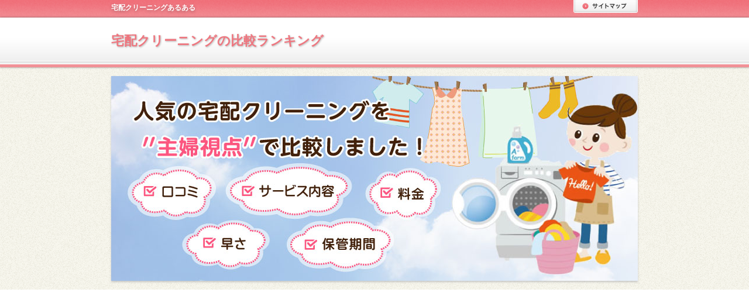

--- FILE ---
content_type: text/html; charset=UTF-8
request_url: https://www.clehikaku.com/blog/article/80
body_size: 6904
content:
<?xml version="1.0" encoding="UTF-8"?>
<!DOCTYPE html PUBLIC "-//W3C//DTD XHTML 1.0 Transitional//EN" "http://www.w3.org/TR/xhtml1/DTD/xhtml1-transitional.dtd">
<html xmlns="http://www.w3.org/1999/xhtml" xml:lang="ja" lang="ja">
<head>
<meta http-equiv="Content-Type" content="text/html; charset=UTF-8" />
<meta http-equiv="Content-Style-Type" content="text/css" />
<meta http-equiv="Content-Script-Type" content="text/javascript" />
<meta name="viewport" content="width=device-width, initial-scale=1.0, minimum-scale=1.0, maximum-scale=1.0, user-scalable=no" >
<meta http-equiv="X-UA-Compatible" content="IE=edge,chrome=1" />
<title>カーディガンがジュニアサイズに… - クリーニングあるある体験談</title>
<link rel="alternate" type="application/rss+xml" title="クリーニングあるある体験談" href="/blog/feed?feed=rss" />
<link rel="alternate" type="application/atom+xml" title="クリーニングあるある体験談" href="/blog/feed?feed=atom" />
<meta name="keywords" content="" >
<meta name="description" content="" >
<script src="https://ajax.googleapis.com/ajax/libs/jquery/1.9.1/jquery.min.js" type="text/javascript"></script>
<script src="/js/config.js" type="text/javascript"></script>
<link rel="stylesheet" href="/styles.css" type="text/css" />
<link rel="stylesheet" href="/css/textstyles.css" type="text/css" />
<link rel="alternate" type="application/rss+xml" title="RSS" href="http://www.clehikaku.com/rss.xml" />
<script>
  (function(i,s,o,g,r,a,m){i['GoogleAnalyticsObject']=r;i[r]=i[r]||function(){
  (i[r].q=i[r].q||[]).push(arguments)},i[r].l=1*new Date();a=s.createElement(o),
  m=s.getElementsByTagName(o)[0];a.async=1;a.src=g;m.parentNode.insertBefore(a,m)
  })(window,document,'script','https://www.google-analytics.com/analytics.js','ga');

  ga('create', 'UA-97695266-1', 'auto');
  ga('send', 'pageview');

</script>


<!-- Adsense -->
<script async src="//pagead2.googlesyndication.com/pagead/js/adsbygoogle.js"></script>
<script>
     (adsbygoogle = window.adsbygoogle || []).push({
          google_ad_client: "ca-pub-0637958623983999",
          enable_page_level_ads: true
     });
</script>

<!-- Facebook Pixel Code -->
<script>
  !function(f,b,e,v,n,t,s)
  {if(f.fbq)return;n=f.fbq=function(){n.callMethod?
  n.callMethod.apply(n,arguments):n.queue.push(arguments)};
  if(!f._fbq)f._fbq=n;n.push=n;n.loaded=!0;n.version='2.0';
  n.queue=[];t=b.createElement(e);t.async=!0;
  t.src=v;s=b.getElementsByTagName(e)[0];
  s.parentNode.insertBefore(t,s)}(window, document,'script',
  'https://connect.facebook.net/en_US/fbevents.js');
  fbq('init', '274313583026088');
  fbq('track', 'PageView');
</script>
<noscript><img height="1" width="1" style="display:none"
  src="https://www.facebook.com/tr?id=274313583026088&ev=PageView&noscript=1"
/></noscript>
<!-- End Facebook Pixel Code -->

<!-- Google tag (gtag.js) -->
<script async src="https://www.googletagmanager.com/gtag/js?id=G-DSEHLVHHQD"></script>
<script>
  window.dataLayer = window.dataLayer || [];
  function gtag(){dataLayer.push(arguments);}
  gtag('js', new Date());

  gtag('config', 'G-DSEHLVHHQD');
</script>

</head>
<body>
<div id="wrapper">
<div class="inner">
<div id="top">
<h1><span>宅配クリーニングあるある</span></h1>
<div class="inner">
<h2><span><a href="/">宅配クリーニングの比較ランキング</a></span></h2>

</div></div>


<div id="topmenubtn">MENU</div>
<div id="topmenubox">

<div id="topsubmenu">
<span id="sitemapbtn"><a href="/sitemap.html">サイトマップ</a></span></div>
</div>
<div id="headerbox">
<div id="header"><img src="/img/header.jpg" /></div>
</div>
<div id="column2">
<div id="contents">
<div id="layoutbox">
<div id="main">
<div class="inner">
<div id="siteNavi"><a href="/">トップページ</a> ＞ <a href="/blog/">クリーニングあるある一覧</a></div>




<h3><span>カーディガンがジュニアサイズに…</span></h3>

<div id="text1"><p style="text-align: center;"><img src="https://www.clehikaku.com/files/1a1605dd728a565c99cf62d65bc57fb3_s.jpg" width="326" height="500" alt="" /></p>
<p>私が３６歳の時の出来事です。同棲していた彼とショッピングへ行った時の事、なんでもない日でしたが某ショップの赤いカーディガンを買ってくれました。毛とアクリルで少し薄めの素材でしたが、サイズ感もちょうど良く、腕を通す時のさらーっとした感じも好きで、すぐお気に入りのワードロープになりました。</p>
<p>私はお気に入りのお洋服も、おしゃれ着用の洗濯洗剤（エマールなど）とお気に入りの柔軟剤（コンフォート：タイユニリーバ）を使い、自宅で洗うことが多いので、２－３回着用後週末に洗おうと思い洗濯ネットに入れておきました。</p>
<p>念のため彼にも「洗濯ネットに入っているものは乾燥機かけない服だよ」と、乾燥機に入れたら縮んでしまうので、そんなことにならないように説明しておきました。</p>
<h3>2.洗濯乾燥機の悲劇</h3>
<p>とある私が仕事で彼が休みの日の事。仕事から帰ると洗濯機が回っていたのです。それは既に乾燥状態&hellip;え！と、すぐにあのカーディガンのことが頭をよぎりました。恐る恐る彼にこう尋ねました。</p>
<p>「籠の中の洋服は全部洗ったの？」すると彼は、全部洗って乾燥中だというのです！私は慌てて乾燥停止のボタンを押しましたが時すでに遅し。</p>
<p>乾燥はすでに高温ですぐには止まらず、しばらく送風運転となり、洗濯機の扉があくまでの間のあの憂鬱な気持ちは今思い出しても嫌になります。</p>
<h3>3.コンパクトカーディガンとのご対面</h3>
<p>他のものと一緒に洗濯したという事で洗剤はアタックNeo、しっかり汚れ落とします系の洗剤で、お気に入りのカーディガンが洗われ、しかも高熱にさらされている。もう絶望的としか言いようがない状態でした。</p>
<p>乾燥が止まり、ようやくカーディガンを救出したのですが、それはもう想定通り別のもの。糸と糸がキューっと詰まっていて、ニットなのに全体にシワというよりもはや折り目がついており、肩などの縫い目はさらにきつく目が締まっていました。</p>
<p>まるで何年もごちゃごちゃに袋に押し込めていた、子供用のカーディガンの様になってしまってたのです。彼に買ってもらったカーディガンを、彼がこんな風にしてしまった。</p>
<p>彼は一体どんな気持ちだったのか&hellip;、なんてもったいない事をしてしまう人なんだと彼に対して呆れてしまい、私はどういう顔をしたらよいか分からないまま、どうにか元に戻そうと試みました。</p>
<h3>4.コンパクトから少し成長</h3>
<p style="text-align: center;"><img src="https://www.clehikaku.com/files/74b5d37efb1fe65f7908d4793fb283e8_s.jpg" width="550" height="366" alt="" /></p>
<p>思いついたのはルチームアイロンです。しわも伸ばせるし、キュッとしてしまったニットにスチームを当てたら、網目がふんわりするのではないか？と思い、少しずつ伸ばしながら、ふんわりとスチームを当ててみることにしました。</p>
<p>ただし高温では素材が焼けて光ってしまうと思い、触るか触らないかの距離で慎重にアイロンを当てたのです。すると少しですが気持ち大きくなったのです！</p>
<p>またさらに少しずつ伸ばしながらスチームを当てる、を何回も何回も繰り返していると、心なしか元の大きさに近づけることが出来ました。彼はその間見ているだけでしたが&hellip;</p>
<h3>5.子供用から５号ほどに</h3>
<p>あまり熱をかけすぎては地が傷むと思ったので、寝るときにはお湯を張った浴室内にかけておくことにしました。湯気でふやけるイメージで網目が膨張したらいいのにという淡い期待をもって&hellip;。</p>
<p>これはサイズ的なものにはあまり効果がありませんでしたが、ついていたシワ感が気持ちきれいになったように思いました。とはいえ、まだまだサイズは戻らず、７号にも満たないサイズ感になってしまいました。</p>
<p>それでも、絶対に着れないほど縮んでしまったあの状態を考えたら、カーディガンは大きな成長を果たしたと言えます！</p>
<h3>6.カーディガンのその後</h3>
<p>実はそのカーディガン、5年たった今でも持っています。買ってもらった彼とは別れましたがカーディガンはお気に入りでしたから。購入した時のデザインとは違う印象となってしまいましたが、前を留めずに着る、または肩にかける（プロデューサー風）、こんな風に着こなしのアクセントや寒い時のストール的に活用するようになりました。</p>
<p>さすがに袖を通すとパツパツ感は否めないですが、あり無しどちらかと聞かれたら、あり！という状態まで復活したと思います。完全に元のサイズ感になることはありませんでしたが、苦労してお手入れした分思い入れがあるのかもしれません。</p>
<p>それからというもの、絶対に！洗濯は自分でしようと心に決めています。</p>
<h3>7.今度は私がやってしまった・・・</h3>
<p>お気に入りが大惨事となるこの事件ののち、数年後、今度は私が夫のセーターを縮ませてしまいました。ただし、乾燥機はかけておらず、手洗いモードで洗濯をただけだったのに、縮ませてしまったのです！</p>
<p>メンズのMサイズのセーターがレディースのMに。いくらおしゃれ着洗いの洗剤でも、衣類の取り扱いタグに手洗いOKのマークがなかったら、本当に要注意なのだと改めて実感した出来事でした。こんなことならはじめからクリーニングにだせばよかったです。</p></div>





<p class="align_c m_20"><a href="/"><img src="/img/banner.jpg" alt="宅配クリーニング"></a></p>

</div>

</div>
<div id="menu">
<div class="box side_banner" style="padding: 0px 0 10px 0;"><a href="/hokan.html"><img src="/img/banner02.jpg" /></a></div><h4><span>宅配クリーニングの比較</span></h4>
<div class="menubox menulist">
<ul id="menu1">
<li><a href="/">宅配クリーニング比較 TOP</a></li>

<li><a href="/blog/article/81">やっぱり思い入れのあるものはクリーニングに出すべきでした・・・</a>
<li><a href="/blog/article/80">カーディガンがジュニアサイズに…</a>
<li><a href="/blog/article/79">失敗！ウール100％のセーターを洗ったら縮んだ</a>
<li><a href="/blog/article/78">毎回、ニットを縮ませてしまいます…</a>
<li><a href="/blog/article/76">学校指定のセーターを洗濯機で洗いサイズダウン</a>
<li><a href="/blog/article/72">色移りは漂白剤で洗ってもなかなか落ちない!? 正しい対処法とは？</a>
<li><a href="/blog/article/71">生理用ナプキンをポケットに入れっぱなしで洗濯</a>
<li><a href="/blog/article/69">クリーニングにはかなわない…スーツがクタクタに…</a>
<li><a href="/blog/article/68">自分でスーツを洗ってしまった結果・・・</a>
<li><a href="/blog/article/67">スーツを洗ってみたけどダメでした。</a>
<li><a href="/blog/article/66">スーツを自宅で洗濯することのメリットとデメリット</a>
<li><a href="/blog/article/65">スーツは絶対自分で洗わないで！</a>
<li><a href="/blog/article/64">スーツを自宅で洗濯してみた結果</a>
<li><a href="/blog/article/63">成人式に来ていったスーツを洗濯して型崩れ</a>
<li><a href="/blog/article/62">生協の布団宅配クリーニングで大満足！</a>
<li><a href="/blog/article/61">布団クリーニング。きれいになりました！</a>
<li><a href="/blog/article/60">シャツでやってしまった失敗</a>
<li><a href="/blog/article/59">制服を洗濯機で丸洗いしたらミニ丈に！</a>
<li><a href="/blog/article/58">転職の面接前日にスーツの汚れに気づき洗った結果・・・</a>
<li><a href="/blog/article/57">節約のつもりが大出費。スーツは家で洗えるものではありません</a>
<li><a href="/blog/article/56">スーツを自分で洗った際の失敗談</a>
<li><a href="/blog/article/45">メーカーの布団クリーニングで楽ちんで清潔に</a>
<li><a href="/blog/article/44">布団を運ばなくていい宅配クリーニングが便利</a>
<li><a href="/blog/article/42">ペットが私の布団におしっこ。宅配クリーニングに出してみた</a>
<li><a href="/blog/article/41">祖母が買ってくれた布団。宅配クリーニングで一生使い続けたい</a>
<li><a href="/blog/article/39">失敗から学んだスーツのケア・洗濯</a>
<li><a href="/blog/article/38">単身赴任初日、スーツごとドブに</a>
<li><a href="/blog/article/37">成人式の帯揚げを自宅に洗い大幅に縮んだ</a>
<li><a href="/blog/article/36">大後悔。手洗いで失敗して浴衣を買い直す羽目に</a>
<li><a href="/blog/article/34">簡単に洗えるはずが大失敗して浴衣の洗濯</a>
<li><a href="/blog/article/33">家計のため、羽毛布団を自分で洗った</a>
<li><a href="/blog/article/32">布団を簡単に洗えないからこそ心がけている</a>
<li><a href="/blog/article/31">こまめに天日干ししていてもできる黒い点々</a>
<li><a href="/blog/article/30">胃腸炎による嘔吐やおねしょ。洗いたい理由は盛りだくさん</a>
<li><a href="/blog/article/29">布団はやはり洗ったほうが気持ちがいい</a>
<li><a href="/blog/article/28">子供が小さい時はおねしょ、大きくなると汗の臭い。布団の悩みはつきない</a>
<li><a href="/blog/article/27">車移動でずっとおしっこを我慢していた愛犬が布団の上におしっこ</a>
<li><a href="/blog/article/26">おねしょに汗、食べこぼし。子供がいると布団が洗いたくなる</a>
<li><a href="/blog/article/25">在宅介護で就寝中の排尿が気になり羽毛布団を手洗いし、失敗</a>
<li><a href="/blog/article/24">半年の不在期間中にダニやホコリが大量に蓄積。ダイソンで吸い取ってみた</a>
<li><a href="/blog/article/23">子供がアレルギーに。ダニやオネショの始末が気になる</a>
<li><a href="/blog/article/22">子供布団を梅雨の時期に部屋干しし、カビが生え捨てることに</a>
<li><a href="/blog/article/21">小さめの敷布団を洗濯機で洗いデコボコに</a>
<li><a href="/blog/article/20">洗剤を変えてもとれない臭いに苦戦。衣類を買い替えることに</a>
<li><a href="/blog/article/19">今でも忘れられない、生臭い洗濯物が原因となったトラウマ</a>
<li><a href="/blog/article/18">生乾き臭が部屋中に充満。原因は１つはなかった</a>
<li><a href="/blog/article/17">臭いの原因の湿気を少なくするため、除湿器を購入し、解決</a>
<li><a href="/blog/article/16">実家の洗剤に不満。でもなかなか言い出せずに我慢している</a>
<li><a href="/blog/article/15">バイトの制服から半乾き臭が発生</a>
<li><a href="/blog/article/14">赤色のセーターと白の衣類を一緒に洗濯</a>
<li><a href="/blog/article/13">白いキャミソールが黄緑色に色移り</a>
<li><a href="/blog/article/12">洗濯機の中の衣類を確認せずジーンズを入れてしまった</a>
<li><a href="/blog/article/11">ヴィンテージの古着を洗濯機で洗われ大ショック</a>
<li><a href="/blog/article/10">2回目の洗濯なら色落ちしないと油断</a>
<li><a href="/blog/article/9">インドのプリント綿は、色落ちに注意</a>
<li><a href="/blog/article/8">ポリエステル製の衣類からまさかの色移り</a>
<li><a href="/blog/article/7">主人のお気に入りのダウンを自宅で洗濯。ぺちゃんこになり捨てることに</a>
<li><a href="/blog/article/6">トレンチコートのシミ。クリーニング店に出すも取れず結局自分で洗濯</a>
<li><a href="/blog/article/5">ダウンコートを自宅で洗濯し、変なにおいが発生。</a>
<li><a href="/blog/article/4">ファー付きのダウンを洗濯し失敗</a>
<li><a href="/blog/article/3">高級不毛布団が行方不明になり呆然</a>
<li><a href="/blog/article/2">もう二度と使わない！とても態度の悪い受付女性</a>
<li><a href="/blog/article/1">スカートを自宅で洗濯し後悔</a>


</ul></div>

</div>
<br class="clear" />
</div>
<div id="pagetop"><a href="#top">ページの先頭に戻る</a></div>
</div>
</div>
</div>
<div id="footer">
<div id="footlinkbox">

<p id="footsub"><span><a href="/info">運営者情報・お問い合わせ</a>　<a href="/blog02">宅配クリーニング編集部ブログ</a>　<a href="sitemap.html">サイトマップ</a></p></p>
</div>

<div class="inner">
<p>Copyright (C) 2015 宅配クリーニング比較.comAll Rights Reserved.
<!-- <script type="text/javascript" src="http://i01.lolipop.jp/ga/?i=1i5j"></script> --></p>
</div>
</div>
</div>
</body>
</html>

--- FILE ---
content_type: text/html; charset=utf-8
request_url: https://www.google.com/recaptcha/api2/aframe
body_size: 267
content:
<!DOCTYPE HTML><html><head><meta http-equiv="content-type" content="text/html; charset=UTF-8"></head><body><script nonce="lIXnEwxgGnfLC-cAvzAYGw">/** Anti-fraud and anti-abuse applications only. See google.com/recaptcha */ try{var clients={'sodar':'https://pagead2.googlesyndication.com/pagead/sodar?'};window.addEventListener("message",function(a){try{if(a.source===window.parent){var b=JSON.parse(a.data);var c=clients[b['id']];if(c){var d=document.createElement('img');d.src=c+b['params']+'&rc='+(localStorage.getItem("rc::a")?sessionStorage.getItem("rc::b"):"");window.document.body.appendChild(d);sessionStorage.setItem("rc::e",parseInt(sessionStorage.getItem("rc::e")||0)+1);localStorage.setItem("rc::h",'1768824941746');}}}catch(b){}});window.parent.postMessage("_grecaptcha_ready", "*");}catch(b){}</script></body></html>

--- FILE ---
content_type: text/css
request_url: https://www.clehikaku.com/styles.css
body_size: 82915
content:
@charset "shift_jis";
@import url("./css/tables.css");
@import url("./css/commonstyles.css");
@import url("./css/textstyles.css");

/*
==================================================
スタイルの初期化
==================================================
*/

*{
	margin: 0;
	padding: 0;
}
html, body, div, span, applet, object, iframe, h1, h2, h3, h4, h5, h6, p, blockquote, pre, a, abbr, acronym, address, big, cite, code, del, dfn, em, font, img, ins, kbd, q, s, samp, small, strike, strong, sub, sup, tt, var, b, u, i, center, dl, dt, dd, ol, ul, li, fieldset, form, label, legend, table, caption {
	background: transparent;
	border: 0;
	font-size: 100%;
	outline: 0;
	vertical-align: baseline;
}
blockquote:before, blockquote:after, q:before, q:after {
	content: '';
	content: none;
}

body { line-height: 1; }
ol, ul { list-style: none; }
blockquote, q { quotes: none; }
div, p, h1, h2, h3, h4, h5, h6 {
	_zoom: 1;
	display: block;
	text-align: left;
}
img {
	border: 0;
}
@media screen and (max-width: 899px) {
	img {
		font-size: 0;
		height: auto;
		line-height: 0;
		max-width: 100%;
		vertical-align: top;
	}
}
@media screen and (max-width: 640px) {
	img {
		float: none !important;
	}
	pc_img{ 
		display:none;
		}
	sp_img{
		display:block;
		}
}

:focus { outline: 0; }
ins { text-decoration: none; }
del { text-decoration: line-through; }
table {
	border-collapse: collapse;
	border-spacing: 0;
}
input, select {
	vertical-align: middle;
}

/*
==================================================
基本スタイル
==================================================
*/
body {
	background-color: #fff;
	color: #2e2e2e;
	font-family: 'メイリオ', Helvetica, 'Hiragino Kaku Gothic Pro', sans-serif;
	font-size: 14px;
	line-height: 180%;
	text-align: center;
	letter-spacing: -0.001em;		/* iOS4でのテキストの隙間への対応 */
	-webkit-text-size-adjust: 100%;		/* 文字サイズの自動調整機能のキャンセル */
}
h1, h2, h3, h4, h5, h6, .title, dt {
	font-family: 'ヒラギノ角ゴ Pro W3','Hiragino Kaku Gothic Pro','メイリオ',Meiryo,Verdana,'ＭＳ Ｐゴシック',sans-serif;
	font-weight: 700;
}
.clear {
	clear: both;
	font-size: 1px;
	line-height: 0;
}

.cb {
    overflow: hidden;
    clear: both;
}
/* リスト
==================================================
*/
ul {
	padding: 10px 0;
}
ul li {
	background-image: url(img/li.png);
	background-position: 5px 10px;
	background-repeat: no-repeat;
	padding: 2px 0 2px 22px;
	position: relative;
}
@media all and (-webkit-min-device-pixel-ratio: 1.5) {
	 ul li {
		  background-image: url(img/li@2x.png);
		  -webkit-background-size: 8px 10px;
		  background-size: 8px 10px;
	 }
}
ol {
	list-style-type: decimal;
	padding: 10px 0 10px 25px;
}
/* リンク
==================================================
*/
a { color: #035099; }
a:hover {
	color: #035099;
	text-decoration: none;
}
a:hover img {
	background: none !important;
}
a img { background: none !important; }
#main a:hover, #menu a:hover, #rmenu a:hover, #pagetop a:hover {
	left: 1px;
	position: relative;
	top: 1px;
}
@media screen and (max-width: 640px) {
	#main a:hover, #menu a:hover, #rmenu a:hover, #pagetop a:hover {
		left: 0;
		top: 0;
	}
}

/*  リンクボタンデザイン
-----------------------------------------------------------------------------*/
.btn {
	background-color: #ef767f;
	border-radius:5px;
	 -webkit-border-radius: 5px;    /* Safari,Google Chrome用 */  
    -moz-border-radius: 5px;   /* Firefox用 */  
	color: #fff;
	line-height: 50px;
	text-align:center; 
	box-shadow: 0px 5px 1px #b3b3b3;
	margin:20px 2% 30px !important;
	
}

.btn a {color:#FFF; text-decoration:none; font-weight:bold;	font-size:14px; display:block !important;}

.btn:hover {
	background-color: #F6BBC9;
	color: #59b1eb;
	box-shadow: 0px 5px 1px #ccc;
}




.btn02 {
	background-color: #ef767f;
	border-radius:5px;
	 -webkit-border-radius: 5px;    /* Safari,Google Chrome用 */  
    -moz-border-radius: 5px;   /* Firefox用 */  
	color: #fff;
	line-height: 50px;
	text-align:center; 
	box-shadow: 0px 5px 1px #b3b3b3;
	margin:20px 5% 30px !important;
	width:90%;
}

.btn02 a {color:#FFF; text-decoration:none; font-weight:bold;	font-size:14px; display:block !important;}

.btn02:hover {
	background-color: #F6BBC9;
	color: #59b1eb;
	box-shadow: 0px 5px 1px #ccc;
}

/*  イメージにマウスオーバーした時透過
-----------------------------------------------------------------------------*/
a img:hover {
	opacity: 0.5 ;
}

/*●目次*/
dl.index {
    box-shadow: 5px 5px 10px #6E6E6E;
    -webkit-box-shadow: 5px 5px 10px #6E6E6E;
    -moz-box-shadow: 5px 5px 10px #6E6E6E;
    border: 1px solid #666;
    width: 85%;
    margin: 20px auto 30px;
    padding: 15px 20px;
}

dl.index dt {
    font-size: 1.2em;
    font-weight: bold;
    text-align: center;
}

dl.index dd a {
    text-decoration: none !important;
}



/*
==================================================
全体
==================================================
*/

/* レイアウト
==================================================
*/
#wrapper {
	overflow: hidden;
	position: relative;
	text-align: center;
}
#wrapper .inner {
	overflow: hidden;
	position: relative;
	text-align: left;
}
#contents {
	margin: 0 auto;
	padding: 15px 0 75px;
	position: relative;
	text-align: center;
	width: 900px;
}
#layoutbox{
}
#siteNavi {
	font-size: 12px;
	margin-bottom: 10px;
	padding: 0 5px;
}
@media screen and (max-width: 899px) {
	#contents {
		overflow: hidden;
		padding-left: 10px;
		padding-right: 10px;
		width: auto;
	}
}
@media screen and (max-width: 640px) {
	#wrapper .inner {
		overflow: visible;
	}
	#contents {
		padding: 10px 10px 0;
	}
	#siteNavi {
		margin-bottom: 5px;
		padding: 0;
	}
}


/*　テーブル
==================================================
/*●テーブルタグ*/
table{
	margin-bottom: 1.5em;
	padding: 0;
	border-top: 1px solid #959595;
	border-left: 1px solid #959595;
}

/*「table」の1行目に「colspan」を利用する場合は「auto」を指定する*/
/*#main-contents table{ table-layout: auto; }*/

th,
td{
	padding: 0.5em;
	border-right: 1px solid #959595;
	border-bottom: 1px solid #959595;
}

th{
	background-color: #f0f0f0;
	font-weight: bold;
	text-align: left;
}

@media screen and (max-width: 640px) {
	/*●Tableをブロック表示に*/
.table-style01,
.table-style01 thead,
.table-style01 tbody,
.table-style01 tfoot,
.table-style01 tr,
.table-style01 th,
.table-style01 td{ display: block; }

.table-style01 th,
.table-style01 td{
	float: left;
	width: 100%!important;
	box-sizing: border-box;
	-moz-box-sizing: padding-box;
}

.table-style01{ /zoom : 1; }
.table-style01:after{ content : ''; display : block; clear : both; height:0; }
	
}


/* 枠
==================================================*/

.border01{
	margin: 0 0 1.5em;
	padding: 1em;
	padding-bottom: 0;
	border: 4px solid #59a4c8;
	border-radius: 10px;
	-webkit-border-radius: 10px;
	-moz-border-radius:10px;	
	background-color:#FFF;
}

.border02{
	margin: 0 0 1.5em;
	padding: 1em;
	padding-bottom: 0;
	border: 4px solid #EF767F;
	border-radius: 10px;
	-webkit-border-radius: 10px;
	-moz-border-radius:10px;	
	background-color:#FFF;
}

.border03{
	margin: 0 0 1.5em;
	padding: 1em;
	padding-bottom: 0;
	border: 4px solid #723D2D;
	border-radius: 10px;
	-webkit-border-radius: 10px;
	-moz-border-radius:10px;	
	background-color:#FFF;
}

.border04{
	margin: 0 0 1.5em;
	padding: 1em;
	padding-bottom: 0;
	border: 4px solid #DED6CE;
	border-radius: 10px;
	-webkit-border-radius: 10px;
	-moz-border-radius:10px;	
	background-color:#FFF;
}





/* ページ上部へ戻る
==================================================
*/
#pagetop {
	bottom: 8px;
	clear: both;
	position: absolute;
	right: 0;
	z-index: 5;
}
#pagetop a {
	background-image: url(img/pagetop_button.png);
	background-position: left top;
	background-repeat: no-repeat;
	display: block;
	height: 28px;
	overflow: hidden;
	text-indent: 200%;
	white-space: nowrap;
	width: 148px;
}
@media screen and (max-width: 899px) {
	#pagetop {
		right: 10px;
	}
	#pagetop a {
		background: -webkit-gradient(linear, left top, left bottom, color-stop(0%,#fdf4f4), color-stop(100%,#fceaeb));
		background: linear-gradient(to bottom, #fdf4f4 0%,#fceaeb 100%);
		-webkit-border-radius: 3px;
		-moz-border-radius: 3px;
		border-radius: 3px;
		color: #ef767f;
		font-size: 11px;
		line-height: 28px;
		padding: 0 10px 0 30px;
		position: relative;
		text-decoration: none;
		text-indent: 0;
		white-space: normal;
		width: auto;
	}
	#pagetop a:before {
		background: -webkit-gradient(linear, left top, left bottom, color-stop(0%,#ffffff), color-stop(77%,#fef6f7), color-stop(100%,#ffffff));
		background: linear-gradient(to bottom, #ffffff 0%,#fef6f7 77%,#ffffff 100%);
		-webkit-border-radius: 7px;
		-moz-border-radius: 7px;
		border-radius: 7px;
		content: "";
		height: 14px;
		left: 10px;
		margin-top: -7px;
		position: absolute;
		top: 50%;
		width: 14px;
	}
	#pagetop a:after {
		border-bottom: 6px solid #f3959b;
		border-left: 3px solid transparent;
		border-right: 3px solid transparent;
		border-top: 0 solid transparent;
		content: "";
		display: block;
		left: 14px;
		margin-top: -3px;
		position: absolute;
		top: 50%;
	}
}
@media screen and (max-width: 640px) {
	#pagetop {
		background-color: #fafafa;
		margin: 0 -10px;
		padding: 10px;
		position: static;
	}
	#pagetop a {
		font-size: 14px;
		height: auto;
		line-height: normal;
		padding: 15px 0;
		text-align: center;
	}
	#pagetop a:before {
		left: 50%;
		margin-left: -85px;
	}
	#pagetop a:after {
		left: 50%;
		margin-left: -81px;
	}
}



.picup_box {
    border-bottom: 1px dotted #999999;
    margin-top: 1em;
}
.picup_photo{padding:3px; border:solid #E2E2E2 1px; float:left; margin-right:3%;}
	
.picup_txt{float:left; width:75%; font-size:1.05em; }

.picup_title{line-height:1.4em; margin-bottom:5px !important;}
.picup_title a{ text-decoration:none !important;}
.picup_lead{line-height:1.8em;font-size:0.9em;}
.picup_box{border-bottom:1px dotted #414141; margin-top:1em;}
.picup_box p{margin-bottom:0.5em !important; }





/* 検索ボックス
==================================================
*/
#searchbox {
	background-image: url(img/search_input.gif);
	background-position: left top;
	background-repeat: no-repeat;
	font-size: 12px;
	height: 26px;
	left: 50%;
	margin-left: 227px;
	position: absolute;
	text-align: left;
	width: 223px;
	z-index: 1;

	top:27px;
}
#searchbox form {
	margin: 0;
	padding: 0;
	position: relative;
}
#searchbox input {
	background-color: transparent;
	background-image: url(img/searchbutton.gif);
	background-position: left top;
	background-repeat: no-repeat;
	border: none;
	-webkit-border-radius: 0;
	-moz-border-radius: 0;
	border-radius: 0;
	cursor: pointer;
	height: 26px;
	left: 177px;
	overflow: hidden;
	position: absolute;
	text-indent: 200%;
	top: 0;
	white-space: nowrap;
	width: 46px;
	-webkit-appearance: none;
}
#searchbox .skwd {
	background-image: none;
	cursor: auto;
	height: 26px;
	left: 5px;
	line-height: 26px;
	text-indent: 0;
	width: 164px;
}
@media screen and (max-width: 899px) {
	#searchbox {
		background: none repeat scroll 0 0 transparent;
		left: auto;
		margin-left: 0;
		right: 10px;
		width: 24.7777777778%;
	}
	#searchbox input {
		background: -webkit-gradient(linear, left top, left bottom, color-stop(0%,#585858), color-stop(50%,#434343), color-stop(50%,#363636), color-stop(100%,#575757));
		background: linear-gradient(to bottom, #585858 0%,#434343 50%,#363636 50%,#575757 100%);
		border-bottom: 2px solid #444444;
		border-left: 2px solid #383838;
		border-right: 2px solid #383838;
		border-top: 2px solid #adadad;
		color: #fff;
		height: 26px;
		left: auto;
		line-height: 26px;
		right: 0;
		text-align: center;
		text-indent: 0;
		text-shadow: 0 1px 3px rgba(0, 0, 0, 0.15);
		white-space: normal;
		width: 22.4215246637%;
		-webkit-appearance: none;
	}
	#searchbox .skwd {
		background: -webkit-gradient(linear, left top, left bottom, color-stop(0%,#f8f8f8), color-stop(100%,#ffffff));
		background: linear-gradient(to bottom, #f8f8f8 0%,#ffffff 100%);
		border: 1px solid #d2d2d2;
		color: #2e2e2e;
		-webkit-box-sizing: border-box;
		-moz-box-sizing: border-box;
		box-sizing: border-box;
		left: 0;
		padding: 0 5px;
		right: auto;
		text-align: left;
		text-shadow: none;
		width: 76.2331838565%;
	}
}
@media screen and (max-width: 640px) {
	#searchbox {
		bottom: -56px;
		-webkit-box-sizing: border-box;
		-moz-box-sizing: border-box;
		box-sizing: border-box;
		height: auto;
		left: 0;
		overflow: hidden;
		padding: 0 10px;
		right: auto;
		text-align: left;
		top: auto;
		width: 100%;
	}
	#searchbox input {
		float: left;
		font-size: 14px;
		height: 36px;
		line-height: 36px;
		position: static;
		width: 20%;
	}
	#searchbox .skwd {
		height: 36px;
		line-height: 36px;
		width: 80%;
	}
}

/* 回り込み・回り込み解除
==================================================
*/
.txt-img {
}
.txt-img img{
	margin: 0 8px 8px 8px;
}
.center {
	margin-bottom: 5px;
	margin-top: 5px;
	text-align: center;
}
.float-l { float: left;}
.float-r { float: right;}
.float-l img,
.float-r img {
	margin-bottom: 20px;
}
.float-l img { 
	margin-right: 20px;
}
.float-r img {
	margin-left: 20px;
}
.clear, .FloatEnd {
	clear: both;
	font-size: 1px;
	height: 0;
	line-height: 0;
}
/* (スマホ用)画像の中央揃え処理 */
@media screen and (max-width: 640px) {
	.txt-img{
		padding: 0 10px;
		text-align: center !important;
	}
	.txt-img,.txt-img img{
		float:none !important;
	}
	.float-l p,.float-l{
		text-align:center;
		float:none;
	}
}
/*
==================================================
トップ部分
==================================================
*/
/* トップ
==================================================
*/
#top {
	background-image: url(img/top_bg.gif);
	background-position: left top;
	background-repeat: repeat;
	position: relative;
	text-align: center;
	z-index: 1;
}
#top h1 {
	background-image: url(img/h1_bg.gif);
	background-position: left top;
	background-repeat: repeat-x;
	padding: 3px 0;
}
#top h1 span {
	color: #fff;
	display: block;
	font-size: 12px;
	left: 50%;
	line-height: 1.8;
	min-height: 24px;  
	height: auto !important;  
	height: 24px;
	margin-left: -450px;
	position: relative;
	text-shadow: 0 2px 5px rgba(0, 0, 0, 0.25);
	width: 600px;
}
#top .inner {
	overflow: visible;
	position: relative;
}
#top h2 {
	background-color: #fff;
	background-image: url(img/top_inner_bg.gif);
	background-position: left bottom;
	background-repeat: repeat-x;
	border-bottom: 5px solid #f19197;
	-webkit-box-shadow: 0 0 3px rgba(51, 51, 51, 0.6);
	-moz-box-shadow: 0 0 3px rgba(51, 51, 51, 0.6);
	box-shadow: 0 0 3px rgba(51, 51, 51, 0.6);
	padding: 25px 0;
	position: relative;
	text-align: left;
	behavior: url(http://www.clehikaku.com/css/PIE.htc);
}
#top h2 span {
	display: block;
	left: 50%;
	margin-left: -450px;
	position: relative;
	width: 600px;
}
#top h2 a {
	color: #ef767f;
	font-size: 22px;
	line-height: 1.4;
	text-decoration: none;
}
#top h2 a img {
	vertical-align: middle;
}
@media screen and (max-width: 899px) {
	#top h1,
	#top h2 {
		padding-left: 10px;
		padding-right: 10px;
	}
	#top h2 {
		background: none repeat scroll 0 0 #fff;
		z-index: 0;
	}
	#top h2:before {
		background: -webkit-gradient(linear, left top, left bottom, color-stop(0%,#e5e5e5), color-stop(100%,#fafafa));
		background: linear-gradient(to bottom, #e5e5e5 0%,#fafafa 100%);
		border-top: 1px solid #dddddd;
		bottom: 0;
		content: "";
		height: 4px;
		left: 0;
		position: absolute;
		right: 0;
	}
	#top h2:after {
		background: -webkit-gradient(linear, left top, left bottom, color-stop(0%,#ffffff), color-stop(100%,#efefef));
		background: linear-gradient(to bottom, #ffffff 0%,#efefef 100%);
		border-bottom: 1px solid #fff;
		bottom: 5px;
		content: "";
		height: 40px;
		left: 0;
		position: absolute;
		right: 0;
		z-index: -1;
	}
	#top h1 span,
	#top h2 span {
		left: auto;
		margin-left: 0;
		width: 66.6666666667%;
	}
}
@media screen and (max-width: 640px) {
	#top {
		background: none repeat scroll 0 0 #f08189;
		position: static;
	}
	#top h1 {
		background: none, -webkit-gradient(linear, left top, left bottom, color-stop(0%,#ee646f), color-stop(100%,#f08189));
		background: none, linear-gradient(to bottom, #ee646f 0%,#f08189 100%);
	}
	#top h1,
	#top h2 {
		padding-right: 90px;
	}
	#top h1 span,
	#top h2 span {
		width: auto;
	}
	#top .inner {
		position: static;
	}
}

/* ヘッダー
==================================================
*/
#headerbox {
	background-image: url(img/headerbox_bg.gif);
	background-position: center top;
	background-repeat: repeat;
	padding: 15px 0;
	position: relative;
	text-align: center;
	z-index: -1;
}
#header {
	-webkit-box-shadow: 0 2px 3px rgba(179, 179, 179, 0.7);
	-moz-box-shadow: 0 2px 3px rgba(179, 179, 179, 0.7);
	box-shadow: 0 2px 3px rgba(179, 179, 179, 0.7);
	margin: 0 auto;
	position: relative;
	text-align: left;
	width: 900px;
	behavior: url(http://www.clehikaku.com/css/PIE.htc);
}
@media screen and (max-width: 899px) {
	#headerbox {
		padding-left: 10px;
		padding-right: 10px;
	}
	#header {
		height: auto;
		width: auto;
	}
}
@media screen and (max-width: 640px) {
	#headerbox {
		padding: 10px;
	}
}


/* トップメニュー
==================================================
*/
#topmenubtn {
	display: none;
}
#topmenubox {
	text-align: center;
}
#topmenu {
	background-color: #e9eaec;
	background-image: url(img/topmenu_bg.gif);
	background-position: center bottom;
	background-repeat: repeat-x;
	-webkit-box-shadow: 0 1px 3px rgba(217, 217, 217, 0.9);
	-moz-box-shadow: 0 1px 3px rgba(217, 217, 217, 0.9);
	box-shadow: 0 1px 3px rgba(217, 217, 217, 0.9);
	padding: 8px 0;
	position: relative;
	text-align: center;
	behavior: url(http://www.clehikaku.com/css/PIE.htc);
}
#topmenu ul {
	background-image: url(img/topmenu_li.gif);
	background-position: left top;
	background-repeat: repeat-y;
	font-family: 'ヒラギノ角ゴ Pro W3','Hiragino Kaku Gothic Pro','メイリオ',Meiryo,Verdana,'ＭＳ Ｐゴシック',sans-serif;
	margin: 0 auto;
	overflow: hidden;
	padding: 0;
	width: 900px;
	*margin: 0;
}
#topmenu li {
	background-image: url(img/topmenu_li.gif);
	background-position: right top;
	background-repeat: repeat-y;
	float: left;
	margin-bottom: -32767px;
	overflow: hidden;
	padding: 0 0 32767px 0;
	position: static;
	text-align: center;
	width: 180px;
}
#topmenu li a {
	color: #4c4c4c;
	font-size: 14px;
	text-decoration: none;
}
#topmenu li a:hover {
	text-decoration: underline;
}

nav#breadcrumbs ol{
	margin:0 !important;
	padding-bottom:20px;
	}

nav#breadcrumbs ol li {
  display: inline;
  list-style-type: none !important;
  background:none;
  padding-left:0;
}
nav#breadcrumbs ol li:before {
  content: " > ";
}
nav#breadcrumbs ol li:first-child:before {
  content:"";
}

@media screen and (max-width: 899px) {
	#topmenu {
		background: none repeat scroll 0 0 #e9eaec;
		padding-left: 10px;
		padding-right: 10px;
	}
	#topmenu:before {
		background-color: #fff;
		border-bottom: 2px solid #dcdcdc;
		bottom: 0;
		content: "";
		height: 1px;
		left: 0;
		position: absolute;
		right: 0;
	}
	#topmenu ul {
		background: none repeat scroll 0 0 transparent;
		display: table;
		margin: 0;
		table-layout: fixed;
		width: 100%;
	}
	#topmenu li {
		background: none repeat scroll 0 0 transparent;
		display: table-cell;
		float: none;
		margin: 0;
		padding: 0;
		width: auto;
	}
	#topmenu li a {
		display: block;
		position: relative;
	}
	#topmenu li a:before {
		background-color: #d7d8d9;
		bottom: 0;
		content: "";
		position: absolute;
		right: 0;
		top: 0;
		width: 1px;
	}
	#topmenu li:first-child a:after {
		background-color: #d7d8d9;
		bottom: 0;
		content: "";
		left: 0;
		position: absolute;
		top: 0;
		width: 1px;
	}
}
@media screen and (max-width: 640px) {
	#topmenubtn {
		background: -webkit-gradient(linear, left top, left bottom, color-stop(0%,#ffffff), color-stop(100%,#eeeeee));
		background: linear-gradient(to bottom, #ffffff 0%,#eeeeee 100%);
		border: 1px solid #fff;
		-webkit-border-bottom-left-radius: 3px;
		-webkit-border-bottom-right-radius: 3px;
		-webkit-border-top-left-radius: 0;
		-webkit-border-top-right-radius: 0;
		-moz-border-radius: 0 0 3px 3px;
		border-radius: 0 0 3px 3px;
		-webkit-box-shadow: 0 2px 3px rgba(0, 0, 0, 0.15);
		-moz-box-shadow: 0 2px 3px rgba(0, 0, 0, 0.15);
		box-shadow: 0 2px 3px rgba(0, 0, 0, 0.15);
		color: #ef767f;
		cursor: pointer;
		font-size: 11px;
		height: 56px;
		line-height: 26px;
		position: absolute;
		right: 10px;
		text-align: center;
		top: 0;
		width: 60px;
	}
	.topmenubtnOn {
		display: block !important;
	}
	#topmenubtn:before {
		border-bottom: 3px solid #ef767f;
		border-top: 3px solid #ef767f;
		bottom: 10px;
		content: "";
		height: 5px;
		left: 14px;
		position: absolute;
		width: 32px;
	}
	#topmenubtn:after {
		border-top: 3px solid #ef767f;
		bottom: 26px;
		content: "";
		height: 0;
		left: 14px;
		position: absolute;
		width: 32px;
	}
	#topmenubox {
		background-color: #f0737d;
		display: none;
		overflow: hidden;
		padding: 10px;
		position: relative;
		z-index: 0;
	}
	#topmenubox:before {
		background: -webkit-gradient(linear, left top, left bottom, color-stop(0%,#f28c93), color-stop(100%,#f0737d));
		background: linear-gradient(to bottom, #f28c93 0%,#f0737d 100%);
		content: "";
		height: 120px;
		left: 0;
		position: absolute;
		right: 0;
		top: 0;
		z-index: -1;
	}
	#topmenubox:after {
		background: -webkit-gradient(linear, left top, left bottom, color-stop(0%,#ef7d84), color-stop(100%,#f28a91));
		background: linear-gradient(to bottom, #ef7d84 0%,#f28a91 100%);
		content: "";
		height: 5px;
		left: 0;
		position: absolute;
		right: 0;
		top: 0;
	}
	.menuon {
		display: block !important;
	}
	#topmenu {
		background: none repeat scroll 0 0 transparent;
		-webkit-box-shadow: none;
		-moz-box-shadow: none;
		box-shadow: none;
		padding: 0 0 10px 0;
		z-index: auto;
	}
	#topmenu:before {
		background-color: transparent;
		border-bottom: none;
		bottom: auto;
		content: "";
		height: auto;
		left: auto;
		position: static;
		right: auto;
	}
	#topmenu ul {
		display: block;
	}
	#topmenu li {
		border-bottom: 1px solid #ef636e;
		border-top: 1px solid #f28b93;
		display: block;
	}
	#topmenu li:first-child {
		border-top: none;
	}
	#topmenu li:last-child {
		border-bottom: none;
	}
	#topmenu li a {
		color: #fff;
		padding: 8px 10px 8px 30px;
		text-align: left;
	}
	#topmenu li a:before {
		background-color: transparent;
		border-bottom: 3px solid transparent;
		border-left: 3px solid #fff;
		border-right: 0 solid transparent;
		border-top: 3px solid transparent;
		bottom: auto;
		left: 14px;
		position: absolute;
		right: auto;
		top: 17px;
		width: auto;
	}
	#topmenu li:first-child a:after {
		background-color: transparent;
		bottom: auto;
		content: "";
		left: auto;
		position: static;
		top: auto;
		width: auto;
	}
}


/* トップサブメニュー
==================================================
*/
#topsubmenu {
	font-size: 0;
	height: 22px;
	left: 50%;
	letter-spacing: -.40em;
	line-height: 0;
	margin-left: 224px;
	position: absolute;
	text-align: right;
	top: 0;
	width: 226px;
	z-index: 2;
}
#topsubmenu span {
	display: inline-block;
	height: 22px;
	letter-spacing: normal;
	line-height: normal;
	margin-left: 3px;
	width: 110px;
}
#topsubmenu span a {
	background-position: left top;
	background-repeat: no-repeat;
	display: block;
	height: 22px;
	overflow: hidden;
	text-indent: 200%;
	white-space: nowrap;
	width: 110px;
}
#topsubmenu span#rssbtn a {
	background-image: url(img/rss_button.gif);
}
#topsubmenu span#sitemapbtn a {
	background-image: url(img/sitemap_button.gif);
}
@media screen and (max-width: 899px) {
	#topsubmenu {
		height: auto;
		left: auto;
		margin-left: 0;
		right: 10px;
		width: auto;
	}
	#topsubmenu span {
		background: -webkit-gradient(linear, left top, left bottom, color-stop(0%,#ffffff), color-stop(100%,#eeeeee));
		background: linear-gradient(to bottom, #ffffff 0%,#eeeeee 100%);
		border-bottom: 1px solid #fff;
		border-left: 1px solid #fff;
		border-right: 1px solid #fff;
		-webkit-border-bottom-left-radius: 3px;
		-webkit-border-bottom-right-radius: 3px;
		-webkit-border-top-left-radius: 0;
		-webkit-border-top-right-radius: 0;
		-moz-border-radius: 0 0 3px 3px;
		border-radius: 0 0 3px 3px;
		-webkit-box-shadow: 0 0 5px rgba(0, 0, 0, 0.15) inset;
		-moz-box-shadow: 0 0 5px rgba(0, 0, 0, 0.15) inset;
		box-shadow: 0 0 5px rgba(0, 0, 0, 0.15) inset;
		height: auto;
		width: auto;
	}
	#topsubmenu span a {
		color: #2e2e2e;
		font-size: 11px;
		height: auto;
		padding: 2px 15px 2px 25px;
		position: relative;
		text-decoration: none;
		text-indent: 0;
		white-space: normal;
		width: auto;
	}
	#topsubmenu span a:before {
		background: -webkit-gradient(linear, left top, left bottom, color-stop(0%,#f08189), color-stop(100%,#ee646f));
		background: linear-gradient(to bottom, #f08189 0%,#ee646f 100%);
		-webkit-border-radius: 5px;
		-moz-border-radius: 5px;
		border-radius: 5px;
		content: "";
		height: 10px;
		left: 10px;
		margin-top: -6px;
		position: absolute;
		top: 50%;
		width: 10px;
	}
	#topsubmenu span a:after {
		border-bottom: none;
		border-left: none;
		border-right: 1px solid #ffffff;
		border-top: 1px solid #ffffff;
		content: "";
		height: 3px;
		left: 12px;
		margin-top: -3px;
		position: absolute;
		top: 50%;
		-webkit-transform: rotate(45deg);
		transform: rotate(45deg);
		width: 3px;
	}
	#topsubmenu span#rssbtn a,
	#topsubmenu span#sitemapbtn a {
		background-image: none;
	}
}
@media screen and (max-width: 640px) {
	#topsubmenu {
		position: static;
		right: auto;
		top: auto;
	}
	#topsubmenu span {
		background: none repeat scroll 0 0 transparent;
		border-bottom: none;
		border-left: 1px solid #f28b93;
		border-right: 1px solid #f28b93;
		border-top: 1px solid #f28b93;
		-webkit-border-radius: 0;
		-moz-border-radius: 0;
		border-radius: 0;
		-webkit-box-shadow: none;
		-moz-box-shadow: none;
		box-shadow: none;
		display: block;
		float: none;
		margin-left: 0;
	}
	#topsubmenu span:last-child {
		border-bottom: 1px solid #f28b93;
	}
	#topsubmenu span a {
		background-color: #f07680;
		color: #fff;
		font-size: 14px;
		padding: 10px;
		text-align: center;
	}
	#topsubmenu span a:before {
		background: none repeat scroll 0 0 transparent;
		-webkit-border-radius: 0;
		-moz-border-radius: 0;
		border-radius: 0;
		height: auto;
		left: auto;
		margin-top: 0;
		position: static;
		top: auto;
		width: auto;
	}
	#topsubmenu span a:after {
		border-bottom: none;
		border-left: none;
		border-right: none;
		border-top: none;
		height: auto;
		left: auto;
		margin-top: 0;
		position: static;
		top: auto;
		-webkit-transform: none;
		transform: none;
		width: auto;
	}
}


/*
==================================================
メインコンテンツ
==================================================
*/
/* 記事領域
==================================================
*/
#main {
	background-color: #fff;
	-webkit-box-shadow: 0 1px 3px rgba(153, 153, 153, 0.65);
	-moz-box-shadow: 0 1px 3px rgba(153, 153, 153, 0.65);
	box-shadow: 0 1px 3px rgba(153, 153, 153, 0.65);
	float: right;
	position: relative;
	width: 660px;
	behavior: url(http://www.clehikaku.com/css/PIE.htc);
}
#main .inner {
	border: 1px solid #F5F5F5;
	margin: 1px;
	padding: 8px;
	position: relative;
}
#main .text, #text1, #text2, #text3, #text4, #text5, #text6, #text7, #text8, #text9, #text10, #space1, #space2 {
	margin-bottom: 15px;
	overflow: hidden;
	padding: 5px;
	position: relative;
}
@media screen and (max-width: 899px) {
	#main {
		width: 73.3333333333%;
	}
}
@media screen and (max-width: 640px) {
	#main {
		float: none;
		margin-bottom: 20px;
		position: static;
		width: 100%;
	}
	#main .inner {
		padding: 5px;
	}
	#main .text, #text1, #text2, #text3, #text4, #text5, #text6, #text7, #text8, #text9, #text10, #space1, #space2 {
		margin-bottom: 10px;
	}
}


/* 見出し
==================================================
*/
h2, h3, h4, h5, h6 {
	text-shadow: 1px 1px 3px rgba(0, 0, 0, 0.3);
}
#main h2, #main h3 {
	background-color: #f4aaae;
	background-image: url(img/h3_bg.gif);
	background-position: left bottom;
	background-repeat: repeat-x;
	border: 1px solid #ef7c85;
	-webkit-border-radius: 2px;
	-moz-border-radius: 2px;
	border-radius: 2px;
	-webkit-box-shadow: 0 1px 3px rgba(128, 128, 128, 0.7);
	-moz-box-shadow: 0 1px 3px rgba(128, 128, 128, 0.7);
	box-shadow: 0 1px 3px rgba(128, 128, 128, 0.7);
	margin-bottom: 10px;
	position: relative;
	behavior: url(http://www.clehikaku.com/css/PIE.htc);
	padding:5px;
	color:#FFF;
}
#main h2 span, #main h3 span {
	border-top: 1px solid #f8cacd;
	color: #fff;
	display: block;
	font-size: 18px;
	padding: 10px 15px;
	*zoom: 1;
}
#main .text h3, #text1 h3, #text2 h3, #text3 h3, #text4 h3, #text5 h3, #text6 h3, #text7 h3, #text8 h3, #text9 h3, #text10 h3, #space1 h3, #space2 h3 {
	margin-bottom: 30px;
	top: 20px;
}

#main h3 a{
	color: #fff;
	}
#main h4 {
	background-color: #fff;
	background-image: url(img/h4_bg.gif);
	background-position: left bottom;
	background-repeat: repeat-x;
	border: 1px solid #f1868c;
	-webkit-border-radius: 2px;
	-moz-border-radius: 2px;
	border-radius: 2px;
	-webkit-box-shadow: 0 1px 3px rgba(242, 242, 242, 0.6);
	-moz-box-shadow: 0 1px 3px rgba(242, 242, 242, 0.6);
	box-shadow: 0 1px 3px rgba(242, 242, 242, 0.6);
	margin-bottom: 30px;
	position: relative;
	top: 20px;
	padding:5px;
}
#main h4 span {
	background-image: url(img/h4.gif);
	background-position: 8px 7px;
	background-repeat: no-repeat;
	border: 1px solid #fff;
	display: block;
	font-size: 16px;
	padding: 6px 10px 6px 20px;
	*zoom: 1;
}
#main h5 {
	background-image: url(img/h5.gif);
	background-position: left bottom;
	background-repeat: no-repeat;
	font-size: 15px;
	line-height: 1.5;
	margin: 20px auto 10px;
	padding: 0 0 10px;
}
#main h6 {
	background-image: url(img/h6.png);
	background-position: left 6px;
	background-repeat: no-repeat;
	margin: 5px auto;
	padding-left: 24px;
}
@media all and (-webkit-min-device-pixel-ratio: 1.5) {
	#main h6 {
		background-image: url(img/h6@2x.png);
		-webkit-background-size: 14px 12px;
		background-size: 14px 12px;
	}
}
#main .atn02 {
	background-color: #f7f7f7;
	border: 1px solid #ebebeb;
	margin: 20px 0 10px;
	position: relative;
}
#main .atn02 span {
	background-image: url(img/atn_02.gif);
	background-position: 20px 20px;
	background-repeat: no-repeat;
	border-top: 1px solid #fff;
	display: block;
	font-weight: bold;
	padding: 20px 10px 20px 60px;
}
@media screen and (max-width: 899px) {
	#main h2, #main h3 {
		background: none, -webkit-gradient(linear, left top, left bottom, color-stop(0%,#f4aaae), color-stop(50%,#f2969c), color-stop(50%,#f1868c), color-stop(95%,#f18f96), color-stop(100%,#f4aaae));
		background: none, linear-gradient(to bottom, #f4aaae 0%,#f2969c 50%,#f1868c 50%,#f18f96 95%,#f4aaae 100%);
	}
	#main h4 {
		background: none, -webkit-gradient(linear, left top, left bottom, color-stop(0%,#ffffff), color-stop(50%,#fafafa), color-stop(50%,#f0f0f0), color-stop(95%,#f0f0f0), color-stop(100%,#ffffff));
		background: none, linear-gradient(to bottom, #ffffff 0%,#fafafa 50%,#f0f0f0 50%,#f0f0f0 95%,#ffffff 100%);
	}
	#main h4 span {
		background: none repeat scroll 0 0 transparent;
		position: relative;
	}
	#main h4 span:before {
		background: -webkit-gradient(linear, left top, left bottom, color-stop(0%,#f6b9bd), color-stop(100%,#ef717a));
		background: linear-gradient(to bottom, #f6b9bd 0%,#ef717a 100%);
		content: "";
		height: 22px;
		left: 8px;
		position: absolute;
		top: 7px;
		width: 3px;
	}
	#main h5 {
		background: none repeat scroll 0 0 transparent;
		position: relative;
	}
	#main h5:before {
		background-color: #f0f0f0;
		bottom: 0;
		content: "";
		height: 3px;
		left: 0;
		position: absolute;
		right: 0;
	}
	#main h5:after {
		background-color: #f6b9bd;
		bottom: 0;
		content: "";
		height: 3px;
		left: 0;
		position: absolute;
		width: 30px;
	}
	#main .atn02 span {
		background: none repeat scroll 0 0 transparent;
	}
	#main .atn02 span:before {
		background: -webkit-gradient(linear, left top, left bottom, color-stop(0%,#ba3936), color-stop(100%,#761311));
		background: linear-gradient(to bottom, #ba3936 0%,#761311 100%);
		-webkit-border-radius: 2px;
		-moz-border-radius: 2px;
		border-radius: 2px;
		bottom: 0;
		color: #fff;
		content: "!";
		font-size: 14px;
		height: 20px;
		left: 20px;
		line-height: 20px;
		position: absolute;
		text-align: center;
		top: 22px;
		width: 20px;
	}
}
@media screen and (max-width: 640px) {
	#main h2, #main h3 {
		margin-left: -3px;
		margin-right: -3px;
	}
}

/*
==================================================
サイドメニュー
==================================================
*/
/* メニュー
==================================================
*/

#menu img{
	max-width:100%;
	height:auto;
}

#menu {
	float: left;
	line-height: 1.8;
	width: 220px;
}
#menu .rankbox {
	border-bottom: 1px dashed #E6E6E6;
	font-size: 12px;
	margin-bottom: 10px;
	padding-bottom: 10px;
}
#menu .rankbox img {
	width: 185px;
}
.menubox {
	background-color: #fff;
	-webkit-box-shadow: 0 1px 3px rgba(153, 153, 153, 0.65);
	-moz-box-shadow: 0 1px 3px rgba(153, 153, 153, 0.65);
	box-shadow: 0 1px 3px rgba(153, 153, 153, 0.65);
	margin-bottom: 20px;
	overflow: hidden;
	behavior: url(http://www.clehikaku.com/css/PIE.htc);
}
.menubox ul,
.menulist ul {
	overflow: hidden;
}
.menubox ul {
	padding: 0;
}
.menulist {
	background-color: #fafafa;
	padding: 2px;
}
.menulist ul {
	background-color: #fff;
	border-left: 1px solid #e1e1e1;
	border-right: 1px solid #e1e1e1;
	border-top: 1px solid #e1e1e1;
}
.menulist li {
	background-color: #fff;
	background-image: url(img/menulist_li_bg.gif);
	background-position: left bottom;
	background-repeat: repeat-x;
	border-bottom: 1px solid #e1e1e1;
	font-size: 0;
	line-height: 0;
	overflow: hidden;
	padding: 0;
	position: relative;
	*zoom: 1;
}
.menulist .l2,
.menulist .l3 {
	background-image: none;
}
.menulist li a {
	background-image: url(img/menu_bg.png);
	background-position: 10px 15px;
	background-repeat: no-repeat;
	color: #616161;
	display: block;
	font-size: 14px;
	line-height: 1.5;
	padding: 10px 10px 10px 30px;
	position: relative;
	text-decoration: none;
}
.menulist li a:hover {
	background-color: #fafafa;
	color: #035099;
	text-decoration: underline;
}
.menulist .l2 a {
	background-image: url(img/menu_bg2.png);
	background-position: 25px 15px;
	font-weight: normal;
	padding-left: 40px;
}
.menulist .l3 a {
	background-image: url(img/menu_bg3.png);
	background-position: 40px 16px;
	font-weight: normal;
	padding-left: 50px;
}
#menu .title, #rmenu .title, #menu h4, #rmenu h4 {
	background-color: #fff;
	background-position: left top;
	background-repeat: repeat-x;
	-webkit-box-shadow: 0 1px 3px rgba(153, 153, 153, 0.65);
	-moz-box-shadow: 0 1px 3px rgba(153, 153, 153, 0.65);
	box-shadow: 0 1px 3px rgba(153, 153, 153, 0.65);
	overflow: hidden;
	padding-top: 4px;
	position: relative;
	text-shadow: none;
	z-index: -1;
	behavior: url(http://www.clehikaku.com/css/PIE.htc);
}
#menu h4, #rmenu h4 {
	background-image: url(img/menu_h4.gif);
}
#menu .title, #rmenu .title {
	background-image: url(img/menu_title.gif);
}
#menu h4 span, #rmenu h4 span, #menu .title span, #rmenu .title span {
	background-image: url(img/menu_title_bg.gif);
	background-position: left bottom;
	background-repeat: repeat-x;
	display: block;
	font-size: 16px;
	line-height: 1.4;
	padding: 12px 20px;
}
@media all and (-webkit-min-device-pixel-ratio: 1.5) {
	#menu h4 span, #rmenu h4 span, #menu .title span, #rmenu .title span {
		background-image: url(img/menu_title_bg@2x.png);
		-webkit-background-size: 900px 42px;
		background-size: 900px 42px;
	}
}
#menu h4 span, #rmenu h4 span {
	color: #ef767f;
}
#menu .title span, #rmenu .title span {
	color: #4d4d4d;
}
@media screen and (max-width: 899px) {
	#menu {
		width: 24.4444444444%;
	}
	#menu .rankbox img {
		width: auto;
	}
	#menu h4, #rmenu h4, #menu .title, #rmenu .title {
		background-image: none;
	}
	#menu h4:before, #rmenu h4:before, #menu .title:before, #rmenu .title:before {
		content: "";
		height: 4px;
		left: 0;
		position: absolute;
		right: 0;
		top: 0;
	}
	#menu h4:before, #rmenu h4:before {
		background: -webkit-gradient(linear, left top, left bottom, color-stop(0%,#f6b9bd), color-stop(100%,#f08088));
		background: linear-gradient(to bottom, #f6b9bd 0%,#f08088 100%);
	}
	#menu .title:before, #rmenu .title:before {
		background: -webkit-gradient(linear, left top, left bottom, color-stop(0%,#b2b2b2), color-stop(100%,#7f7f7f));
		background: linear-gradient(to bottom, #b2b2b2 0%,#7f7f7f 100%);
	}
	.menulist li {
		background-image: none;
	}
	.menulist li:before {
		background: -webkit-gradient(linear, left top, left bottom, color-stop(50%,#ffffff), color-stop(100%,#f7f7f7));
		background: linear-gradient(to bottom, #ffffff 50%,#f7f7f7 100%);
		bottom: 0;
		content: "";
		left: 0;
		position: absolute;
		right: 0;
		top: 0;
	}
	.menulist li a,
	.menulist .l2 a,
	.menulist .l3 a {
		background-image: none;
	}
	.menulist li a:before {
		background: -webkit-gradient(linear, left top, left bottom, color-stop(0%,#f6b9bd), color-stop(100%,#ef717a));
		background: linear-gradient(to bottom, #f6b9bd 0%,#ef717a 100%);
		-webkit-border-radius: 6px;
		-moz-border-radius: 6px;
		border-radius: 6px;
		content: "";
		height: 12px;
		left: 10px;
		position: absolute;
		top: 15px;
		width: 12px;
	}
	.menulist li a:after {
		border-bottom: 3px solid transparent;
		border-left: 3px solid #fff;
		border-right: 0 solid transparent;
		border-top: 3px solid transparent;
		content: "";
		display: block;
		left: 15px;
		position: absolute;
		top: 18px;
	}
	.menulist .l2 a:before,
	.menulist .l3 a:before {
		background: none;
		-webkit-border-radius: 0;
		-moz-border-radius: 0;
		border-radius: 0;
		content: "";
		height: auto;
		left: auto;
		position: static;
		top: 0;
		width: auto;
	}
	.menulist .l2 a:after {
		border-bottom: 2px solid #f1868c;
		border-left: 2px solid #f1868c;
		border-right: none;
		border-top: none;
		content: "";
		display: block;
		height: 6px;
		left: 25px;
		position: absolute;
		top: 15px;
		width: 5px;
	}
	.menulist .l3 a:after {
		border-bottom: 3px solid transparent;
		border-left: 3px solid #666666;
		border-right: 0 solid transparent;
		border-top: 3px solid transparent;
		left: 40px;
		top: 16px;
	}
}
@media screen and (max-width: 640px) {
	#menu {
		float: none;
		width: 100%;
	}
	#menu h4 span, #rmenu h4 span, #menu .title span, #rmenu .title span {
		background-image: none;
		position: relative;
	}
	#menu h4 span:before, #rmenu h4 span:before, #menu .title span:before, #rmenu .title span:before {
		background: -webkit-gradient(linear, left top, left bottom, color-stop(0%,#fefefe), color-stop(50%,#f7f8f9), color-stop(100%,#ebeced));
		background: linear-gradient(to bottom, #fefefe 0%,#f7f8f9 50%,#ebeced 100%);
		bottom: 0;
		content: "";
		left: 0;
		position: absolute;
		right: 0;
		top: 0;
		z-index: -1;
	}
	.menulist .l2,
	.menulist .l3 {
		display: none;
	}
	.menulist li a {
		padding: 15px 10px 15px 30px;
	}
	.menulist li a:before {
		top: 18px;
	}
	.menulist li a:after {
		top: 21px;
	}
}

/* バナー領域
==================================================
*/
.bannerbox {
	margin-bottom: 10px;
	overflow: hidden;
}
.bannerbox ul {
	padding: 0;
}
.bannerbox li {
	background: none repeat scroll 0 0 transparent;
	margin-bottom: 10px;
	padding: 0;
}
.bannerbox li a {
	font-size: 15px;
}
.bannerbox li a img {
	vertical-align: bottom; 
}
@media screen and (max-width: 640px) {
	.bannerbox li {
		text-align: center;
	}
	.bannerbox li:last-child {
		margin-bottom: 0;
	}
}

/* 最新記事・アーカイブ
==================================================
*/
#menu ul#newEntry, #menu ul#entryarchive, #rmenu ul#newEntry, #rmenu ul#entryarchive {
	margin-bottom: -1px;
	overflow: hidden;
}
ul#newEntry li, ul#entryarchive li {
	background-image: url(img/menu_bg3.png);
	background-position: 12px 18px;
	background-repeat: no-repeat;
	border-bottom: 1px dashed #e6e6e6;
	font-size: 12px;
	line-height: 1.4;
	padding: 14px 10px 14px 25px;
	*zoom: 1;
}
@media screen and (max-width: 899px) {
	#menu ul#newEntry, #menu ul#entryarchive, #rmenu ul#newEntry, #rmenu ul#entryarchive {
		margin-bottom: 0;
	}
	ul#newEntry li, ul#entryarchive li {
		background-image: none;
		position: relative;
	}
	ul#newEntry li:last-child, ul#entryarchive li:last-child {
		border-bottom: none;
	}
	ul#newEntry li:before,
	ul#entryarchive li:before {
		border-bottom: 3px solid transparent;
		border-left: 3px solid #666666;
		border-right: 0 solid transparent;
		border-top: 3px solid transparent;
		content: "";
		display: block;
		left: 12px;
		position: absolute;
		top: 18px;
	}
}

/*
==================================================
フッター
==================================================
*/
#footer {
	background-color: #f0737d;
	background-image: url(img/footer_bg.gif);
	background-position: center top;
	background-repeat: repeat-x;
	color: #fff;
	font-size: 12px;
	line-height: 1.8;
	text-align: center;
}
#footer .inner {
	background-color: #ef636e;
	padding: 18px 0;
	text-align: center;
}
#footer a {
	color: #fff;
}
#footer p {
	margin: 0 auto;
	overflow: hidden;
	text-align: center;
	word-wrap: break-word;
	width: 900px;
}
#footlinkbox {
	font-size: 0;
	letter-spacing: -.40em;
	line-height: 0;
	margin: 0 auto;
	padding-top: 35px;
	position: relative;
	text-align: center;
	width: 900px;
}
#footermenu {
	display: inline-block;
	overflow: hidden;
	padding: 0 10px 20px;
	*display: inline;
	*zoom: 1;
}
#footermenu span {
	display: inline-block;
	margin-bottom: 5px;
	*display: inline;
	*zoom: 1;
}
#footermenu a,
#footer p#footsub a {
	background-image: url(img/footer_menu_bg.png);
	background-position: 6px 6px;
	background-repeat: no-repeat;
	font-size: 12px;
	letter-spacing: normal;
	line-height: 1.4;
	padding: 0 14px;
}
#footer p#footsub {
	font-size: 0;
	letter-spacing: -.40em;
	line-height: 0;
	padding: 0 10px 25px;
	width: auto;
}
#footer p#footsub span {
	display: inline-block;
	overflow: hidden;
	*display: inline;
	*zoom: 1;
}
#footer .desc {
	border-top: 1px solid #ef636e;
	margin: 0 auto;
	position: relative;
	text-align: center;
	width: 900px;
}
#footer .desc span {
	border-top: 1px solid #f28b93;
	display: block;
	padding: 18px 10px;
}
@media screen and (max-width: 899px) {
	#footer {
		background-image: none;
		position: relative;
	}
	#footer:before {
		background: -webkit-gradient(linear, left top, left bottom, color-stop(0%,#f28c93), color-stop(100%,#f0737d));
		background: linear-gradient(to bottom, #f28c93 0%,#f0737d 100%);
		content: "";
		height: 120px;
		left: 0;
		position: absolute;
		right: 0;
		top: 0;
	}
	#footer:after {
		background: -webkit-gradient(linear, left top, left bottom, color-stop(0%,#ef7d84), color-stop(100%,#f28a91));
		background: linear-gradient(to bottom, #ef7d84 0%,#f28a91 100%);
		border-top: 4px solid #f4abb1;
		content: "";
		height: 5px;
		left: 0;
		position: absolute;
		right: 0;
		top: 0;
	}
	#footlinkbox,
	#footer p,
	#footer .desc {
		width: auto;
	}
	#footer .desc {
		margin: 0 10px;
	}
	#footermenu a,
	#footer p#footsub a {
		background: none repeat scroll 0 0 transparent;
		position: relative;
	}
	#footermenu a:before,
	#footer p#footsub a:before {
		border-bottom: 3px solid transparent;
		border-left: 3px solid #fff;
		border-right: 0 solid transparent;
		border-top: 3px solid transparent;
		content: "";
		display: block;
		left: 6px;
		position: absolute;
		top: 6px;
	}
}
@media screen and (max-width: 640px) {
	#footer p {
		font-size: 10px;
	}
	#footlinkbox {
		padding-top: 15px;
	}
	#footermenu {
		display: block;
		padding: 0 10px 10px;
	}
	#footermenu span {
		border-bottom: 1px solid #ef636e;
		border-top: 1px solid #f28b93;
		display: block;
		margin: 0;
	}
	#footermenu span:first-child {
		border-top: none;
	}
	#footermenu span:last-child {
		border-bottom: none;
	}
	#footermenu a {
		display: block;
		font-size: 14px;
		line-height: 180%;
		padding: 8px 10px 8px 30px;
		text-decoration: none;
	}
	#footermenu a:before {
		left: 14px;
		top: 17px;
	}
	#footer p#footsub {
		padding: 0 10px 10px;
	}
	#footer p#footsub span {
		background-color: #f07680;
		border-left: 1px solid #f28b93;
		border-right: 1px solid #f28b93;
		border-top: 1px solid #f28b93;
		display: block;
	}
	#footer p#footsub span:last-child {
		border-bottom: 1px solid #f28b93;
	}
	#footer p#footsub a {
		display: block;
		font-size: 14px;
		padding: 10px;
		text-align: left;
		text-decoration: none;
	}
	#footer p#footsub a:before {
		border-bottom: none;
		border-left: none;
		border-right: none;
		border-top: none;
		height: auto;
		left: auto;
		margin-top: 0;
		position: static;
		top: auto;
		-webkit-transform: none;
		transform: none;
		width: auto;
	}
	#footer .desc {
		border-top: none;
		margin: 0;
	}
	#footer .desc span {
		border-top: none;
	}
}

/*
==================================================
トップページ
==================================================
*/
#whatsnew {
	background-color: #fff;
	border: 1px solid #d5d5d5;
	-webkit-box-shadow: 0 1px 3px rgba(217, 217, 217, 0.6);
	-moz-box-shadow: 0 1px 3px rgba(217, 217, 217, 0.6);
	box-shadow: 0 1px 3px rgba(217, 217, 217, 0.6);
	overflow: hidden;
	position: relative;
	behavior: url(http://www.clehikaku.com/css/PIE.htc);
}
#whatsnew .title {
	background-color: #fcfcfc;
	background-image: url(img/whatsnew_title_bg.gif);
	background-position: left top;
	background-repeat: repeat-x;
}
#whatsnew .title span {
	background-image: url(img/whatsnew_title.gif);
	background-position: left bottom;
	background-repeat: repeat-x;
	display: block;
	font-size: 16px;
	line-height: 1.8;
	padding: 6px 20px 10px;
	position: relative;
	text-shadow: 1px 1px 3px rgba(0, 0, 0, 0.3);
}
#whatsnew ul {
	margin-bottom: -1px;
	padding: 0;
}
#whatsnew ul li {
	background-image: url(img/menu_bg3.png);
	background-position: 15px 18px;
	background-repeat: no-repeat;
	border-bottom: 1px dashed #e6e6e6;
	font-size: 12px;
	line-height: 1.6;
	padding: 10px 15px 10px 30px;
	position: relative;
	*zoom: 1;
}
#whatsnew ul li span {
	padding-right: 15px;
}
@media screen and (max-width: 899px) {
	#whatsnew .title {
		background: none, -webkit-gradient(linear, left top, left bottom, color-stop(0%,#ffffff), color-stop(19%,#f8f8f8), color-stop(100%,#fcfcfc));
		background: none, linear-gradient(to bottom, #ffffff 0%,#f8f8f8 19%,#fcfcfc 100%);
	}
	#whatsnew .title span {
		background: none repeat scroll 0 0 transparent;
	}
	#whatsnew .title span:before {
		background: -webkit-gradient(linear, left top, left bottom, color-stop(0%,#b2b2b2), color-stop(100%,#7f7f7f));
		background: linear-gradient(to bottom, #b2b2b2 0%,#7f7f7f 100%);
		bottom: 0;
		content: "";
		height: 4px;
		left: 0;
		position: absolute;
		right: 0;
	}
	#whatsnew ul {
		margin-bottom: 0;
	}
	#whatsnew ul li {
		background: none repeat scroll 0 0 transparent;
	}
	#whatsnew ul li:last-child {
		border-bottom: none;
	}
	#whatsnew ul li:before {
		border-bottom: 3px solid transparent;
		border-left: 3px solid #666666;
		border-right: 0 solid transparent;
		border-top: 3px solid transparent;
		content: "";
		display: block;
		left: 15px;
		position: absolute;
		top: 18px;
	}
}
@media screen and (max-width: 640px) {
	#whatsnew ul li {
		padding: 10px 15px;
	}
	#whatsnew ul li:before {
		border: none;
		content: "";
		left: auto;
		position: static;
		top: auto;
	}
	#whatsnew ul li span {
		display: block;
		padding-right: 0;
	}
}

/*
==================================================
カテゴリーページ
==================================================
*/
#categorylist {
	padding: 5px;
}
#categorylist .catbox {
	background-image: url(img/catbox_bg.gif);
	background-position: left bottom;
	background-repeat: repeat-x;
	border: 1px solid #d9d9d9;
	-webkit-border-radius: 3px;
	-moz-border-radius: 3px;
	border-radius: 3px;
	margin-bottom: 20px;
	overflow: hidden;
	padding-bottom: 20px;
	position: relative;
	behavior: url(http://www.clehikaku.com/css/PIE.htc);
	_height: 1%;
}
#categorylist .title {
	background-color: #f2f2f2;
	background-image: url(img/category_title_bg.gif);
	background-position: left top;
	background-repeat: repeat-x;
	font-size: 0;
	font-weight: 700;
	letter-spacing: -.40em;
	line-height: 0;
	margin-bottom: 15px;
	overflow: hidden;
	padding: 14px 15px 10px;
}
#categorylist .title a {
	background-image: url(img/category_title.gif);
	background-position: left 5px;
	background-repeat: no-repeat;
	color: #ef767f;
	display: inline-block;
	font-size: 16px;
	letter-spacing: normal;
	line-height: normal;
	padding: 2px 0 2px 20px;
	*display: inline;
	*zoom: 1;
}
#categorylist .thumb {
	float: left;
	padding-left: 20px;
}
#categorylist .thumb img {
	vertical-align: bottom;
}
#categorylist .body {
	overflow: hidden;
	padding: 0 20px;
}
#categorylist p {
	font-size: 13px;
	line-height: 1.6;
}
#categorylist .more {
	float: right;
	height: 38px;
	margin: 10px 1px 1px 0;
	_height: 1%;
}
#categorylist .more a {
	background-image: url(img/button_more2.png);
	background-position: left top;
	background-repeat: no-repeat;
	display: block;
	height: 38px;
	overflow: hidden;
	text-indent: 200%;
	white-space: nowrap;
	width: 136px;
}
#pagelist {
	margin-bottom: 10px;
	margin-top: 10px;
	padding: 10px;
	text-align: center;
}
#pagelist ul {
	font-size: 0;
	letter-spacing: -.40em;
	line-height: 0;
	padding: 0;
}
#pagelist li {
	background: none repeat scroll 0 0 transparent;
	display: inline-block;
	font-size: 14px;
	letter-spacing: normal;
	line-height: normal;
	margin: 0 5px 10px;
	padding: 0;
	*display: inline;
	*zoom: 1;
}
#pagelist a {
	background-color: #fff;
	background-image: url(img/h4_bg.gif);
	background-position: left center;
	background-repeat: repeat-x;
	border: 1px solid #d9d9d9;
	-webkit-border-radius: 2px;
	-moz-border-radius: 2px;
	border-radius: 2px;
	-webkit-box-shadow: 0 1px 3px rgba(242, 242, 242, 0.7);
	-moz-box-shadow: 0 1px 3px rgba(242, 242, 242, 0.7);
	box-shadow: 0 1px 3px rgba(242, 242, 242, 0.7);
	display: inline-block;
	padding: 8px 15px;
	position: relative;
	text-align: center;
	behavior: url(http://www.clehikaku.com/css/PIE.htc);
	*display: inline;
	*zoom: 1;
}
@media screen and (max-width: 899px) {
	#categorylist .catbox {
		background: none repeat scroll 0 0 transparent;
		z-index: 0;
	}
	#categorylist .catbox:before {
		background: -webkit-gradient(linear, left top, left bottom, color-stop(0%,#ffffff), color-stop(100%,#fafafa));
		background: linear-gradient(to bottom, #ffffff 0%,#fafafa 100%);
		bottom: 0;
		content: "";
		height: 26px;
		left: 0;
		position: absolute;
		right: 0;
		z-index: -1;
	}
	#categorylist .title,
	#categorylist .title a {
		background-image: none;
		position: relative;
	}
	#categorylist .title:before {
		background: -webkit-gradient(linear, left top, left bottom, color-stop(0%,#f6b9bd), color-stop(100%,#f08088));
		background: linear-gradient(to bottom, #f6b9bd 0%,#f08088 100%);
		content: "";
		height: 4px;
		left: 0;
		position: absolute;
		right: 0;
		top: 0;
	}
	#categorylist .title a:before {
		background: -webkit-gradient(linear, left top, left bottom, color-stop(50%,#f4aaae), color-stop(50%,#f1868c));
		background: linear-gradient(to bottom, #f4aaae 50%,#f1868c 50%);
		content: "";
		height: 18px;
		left: 0;
		position: absolute;
		top: 5px;
		width: 5px;
	}
	#categorylist .more a {
		background: none, -webkit-gradient(linear, left top, left bottom, color-stop(0%,#ffffff), color-stop(50%,#fafafa), color-stop(50%,#f0f0f0), color-stop(95%,#f0f0f0), color-stop(100%,#ffffff));
		background: none, linear-gradient(to bottom, #ffffff 0%,#fafafa 50%,#f0f0f0 50%,#f0f0f0 95%,#ffffff 100%);
		border: 1px solid #d9d9d9;
		-webkit-border-radius: 3px;
		-moz-border-radius: 3px;
		border-radius: 3px;
		-webkit-box-sizing: border-box;
		-moz-box-sizing: border-box;
		box-sizing: border-box;
		-webkit-box-shadow: 0 1px 3px rgba(242, 242, 242, 0.7);
		-moz-box-shadow: 0 1px 3px rgba(242, 242, 242, 0.7);
		box-shadow: 0 1px 3px rgba(242, 242, 242, 0.7);
		color: #ef767f;
		font-size: 14px;
		line-height: 38px;
		padding-left: 40px;
		position: relative;
		text-decoration: none;
		text-indent: 0;
		white-space: normal;
	}
	#categorylist .more a:before {
		background: -webkit-gradient(linear, left top, left bottom, color-stop(0%,#f6b9bd), color-stop(100%,#ef717a));
		background: linear-gradient(to bottom, #f6b9bd 0%,#ef717a 100%);
		-webkit-border-radius: 6px;
		-moz-border-radius: 6px;
		border-radius: 6px;
		content: "";
		height: 12px;
		left: 20px;
		position: absolute;
		top: 12px;
		width: 12px;
	}
	#categorylist .more a:after {
		border-bottom: 3px solid transparent;
		border-left: 3px solid #fff;
		border-right: 0 solid transparent;
		border-top: 3px solid transparent;
		content: "";
		display: block;
		left: 25px;
		position: absolute;
		top: 15px;
	}
	#pagelist a {
		background: none, -webkit-gradient(linear, left top, left bottom, color-stop(0%,#ffffff), color-stop(50%,#fafafa), color-stop(50%,#f0f0f0), color-stop(95%,#f0f0f0), color-stop(100%,#ffffff));
		background: none, linear-gradient(to bottom, #ffffff 0%,#fafafa 50%,#f0f0f0 50%,#f0f0f0 95%,#ffffff 100%);
	}
}
@media screen and (max-width: 640px) {
	#categorylist  {
		padding: 5px 0;
	}
	#categorylist .catbox {
		margin-bottom: 10px;
		padding-bottom: 10px;
	}
	#categorylist .catbox:before {
		background: -webkit-gradient(linear, left top, left bottom, color-stop(50%,#ffffff), color-stop(100%,#f5f5f5));
		background: linear-gradient(to bottom, #ffffff 50%,#f5f5f5 100%); 
		border: 1px solid #fff;
		height: auto;
		top: 0;
	}
	#categorylist .thumb {
		padding-left: 10px;
	}
	#categorylist .thumb img {
		max-width: 80px;
	}
	#categorylist .title {
		background-color: transparent;
		margin-bottom: 0;
	}
	#categorylist .body {
		padding: 0 10px;
	}
	#categorylist p {
		font-size: 11px;
		line-height: 1.5;
	}
}

/*
==================================================
エントリーページ
==================================================
*/
#entrylist {
	border: 1px solid #e5e5e5;
}
#entrylist h4 {
	background: none repeat scroll 0 0 #efefef; 
	border: 1px solid #fff;
	-webkit-border-radius: 0;
	-moz-border-radius: 0;
	border-radius: 0;
	-webkit-box-shadow: none;
	-moz-box-shadow: none;
	box-shadow: none;
	margin: 0;
	padding: 8px 10px;
	top: 0;
}
#entrylist h4 span {
	background-image: url(img/entry_title.gif);
	background-position: left 2px;
	background-repeat: no-repeat;
	border: none;
	font-size: 14px;
	line-height: 1.8;
	padding: 1px 0 1px 15px;
	text-shadow: 1px 1px 3px rgba(0, 0, 0, 0.3);
}
#entrylist dl {
	overflow: hidden;
	padding: 0 10px;
	position: relative;
	*height: 1%;
}
#entrylist dt {
	border-top: 1px dashed #d1d1d1;
	line-height: 0;
	margin-top: -1px;
	padding: 15px 10px;
	position: relative;
	*height: 1%;
}
#entrylist dt a {
	background-image: url(img/entry_li_bg.png);
	background-position: left 8px;
	background-repeat: no-repeat;
	display: inline-block;
	font-size: 14px;
	font-weight: 700;
	line-height: 1.5;
	padding: 1px 0 1px 10px;
	*display: inline;
	*zoom: 1;
}
#entrylist dd {
	font-size: 12px;
	line-height: 1.5;
	margin-top: -10px;
	padding: 0 10px 15px;
}
#relNavigate {
	margin-bottom: 15px;
	padding-bottom: 10px;
	padding-top: 10px;
	text-align: center;
}
#relNavigate a {
	font-size: 14px;
	font-weight: 700;
	margin-left: 5px;
	margin-right: 5px;
}
@media screen and (max-width: 899px) {
	#entrylist h4 span {
		background: none repeat scroll 0 0 transparent;
		position: relative;
	}
	#entrylist h4 span:before {
		background: none, -webkit-gradient(linear, left top, left bottom, color-stop(0%,#b2b2b2), color-stop(100%,#747474));
		background: none, linear-gradient(to bottom, #b2b2b2 0%,#747474 100%);
		content: "";
		height: 22px;
		left: 0;
		position: absolute;
		top: 2px;
		width: 4px;
	}
	#entrylist dt {
		margin-top: 0;
	}
	#entrylist dt:first-child {
		border-top: none;
	}
	#entrylist dt a {
		background-image: none;
		position: relative;
	}
	#entrylist dt a:before {
		border-bottom: 3px solid transparent;
		border-left: 3px solid #ef767f;
		border-right: 0 solid transparent;
		border-top: 3px solid transparent;
		content: "";
		display: block;
		left: 0;
		position: absolute;
		top: 8px;
	}
	#relNavigate {
		font-size: 0;
		letter-spacing: -.40em;
		line-height: 0;
	}
	#relNavigate a {
		background: none, -webkit-gradient(linear, left top, left bottom, color-stop(0%,#ffffff), color-stop(50%,#fafafa), color-stop(50%,#f0f0f0), color-stop(95%,#f0f0f0), color-stop(100%,#ffffff));
		background: none, linear-gradient(to bottom, #ffffff 0%,#fafafa 50%,#f0f0f0 50%,#f0f0f0 95%,#ffffff 100%);
		border: 1px solid #d9d9d9;
		-webkit-border-radius: 2px;
		-moz-border-radius: 2px;
		border-radius: 2px;
		-webkit-box-shadow: 0 1px 3px rgba(242, 242, 242, 0.7);
		-moz-box-shadow: 0 1px 3px rgba(242, 242, 242, 0.7);
		box-shadow: 0 1px 3px rgba(242, 242, 242, 0.7);
		display: inline-block;
		font-size: 14px;
		letter-spacing: normal;
		line-height: normal;
		padding: 7px 10px;
		text-align: center;
	}
}
@media screen and (max-width: 640px) {
	#entrylist h4 span {
		font-size: 16px;
	}
	#entrylist h4 span:before {
		top: 4px;
	}
	#entrylist dl {
		padding: 0;
	}
	#entrylist dd {
		font-size: 11px;
		line-height: 1.4;
	}
}

/*
==================================================
サイトマップページ
==================================================
*/
#sitemaps ul {
	margin: 0;
	padding: 0 5px;
}
#sitemaps li {
	background-image: none;
	font-size: 0;
	letter-spacing: -.40em;
	line-height: 0;
	padding: 0;
}
#sitemaps .l1 {
	margin-top: 10px;
}
#sitemaps .l2 {
	margin-left: 10px;
	margin-top: 5px;
}
#sitemaps .l3 {
	margin-left: 20px;
	margin-top: 5px;
}
#sitemaps li a {
	background-image: url(img/menu_bg.png);
	background-position: left 6px;
	background-repeat: no-repeat;
	display: inline-block;
	letter-spacing: normal;
	line-height: 1.8;
	padding-left: 20px;
	*display: inline;
	*zoom:1;
}
#sitemaps .l1 a {
	font-size: 16px;
	font-weight: 700;
}
#sitemaps .l2 a {
	background-image: url(img/menu_bg2.png);
	background-position: 5px 6px;
	font-size: 14px;
}
#sitemaps .l3 a {
	background-image: url(img/menu_bg3.png);
	background-position: 10px 6px;
	font-size: 12px;
}
@media screen and (max-width: 899px) {
	#sitemaps li a,
	#sitemaps .l1 a,
	#sitemaps .l2 a,
	#sitemaps .l3 a {
		background-image: none;
		position: relative;
	}
	#sitemaps li a:before {
		background: -webkit-gradient(linear, left top, left bottom, color-stop(0%,#f6b9bd), color-stop(100%,#ef717a));
		background: linear-gradient(to bottom, #f6b9bd 0%,#ef717a 100%);
		-webkit-border-radius: 6px;
		-moz-border-radius: 6px;
		border-radius: 6px;
		content: "";
		height: 12px;
		left: 0;
		position: absolute;
		top: 6px;
		width: 12px;
	}
	#sitemaps li a:after {
		border-bottom: 3px solid transparent;
		border-left: 3px solid #fff;
		border-right: 0 solid transparent;
		border-top: 3px solid transparent;
		content: "";
		display: block;
		left: 5px;
		position: absolute;
		top: 9px;
	}
	#sitemaps .l2 a:before,
	#sitemaps .l3 a:before {
		background: none;
		-webkit-border-radius: 0;
		-moz-border-radius: 0;
		border-radius: 0;
		content: "";
		height: auto;
		left: auto;
		position: static;
		top: 0;
		width: auto;
	}
	#sitemaps .l2 a:after {
		border-bottom: 2px solid #f1868c;
		border-left: 2px solid #f1868c;
		border-right: none;
		border-top: none;
		content: "";
		display: block;
		height: 6px;
		left: 5px;
		position: absolute;
		top: 6px;
		width: 5px;
	}
	#sitemaps .l3 a:after {
		border-bottom: 3px solid transparent;
		border-left: 3px solid #666666;
		border-right: 0 solid transparent;
		border-top: 3px solid transparent;
		left: 10px;
		top: 6px;
	}	
}
@media screen and (max-width: 640px) {
	#sitemaps ul {
		margin: 0 -5px;
		padding: 0;
	}
	#sitemaps li {
		border-bottom: 1px solid #f5f5f5;
	}
	#sitemaps li,
	#sitemaps .l1,
	#sitemaps .l2,
	#sitemaps .l3 {
		margin-left: 0;
		margin-top: 0;
	}
	#sitemaps .l1:before {
		background: none, -webkit-gradient(linear, left top, left bottom, color-stop(50%,#ffffff), color-stop(100%,#f7f7f7));
		background: none, linear-gradient(to bottom, #ffffff 50%,#f7f7f7 100%);
		bottom: 0;
		content: "";
		left: 0;
		position: absolute;
		right: 0;
		top: 0;
	}
	#sitemaps .l2,
	#sitemaps .l3 {
		background-color: #fcfcfc;
	}
	#sitemaps li a {
		display: block;
		padding: 12px 15px 12px 35px;
		text-decoration: none;
	}
	#sitemaps .l2 a {
		padding: 10px 15px 10px 45px;
	}
	#sitemaps .l3 a {
		padding: 10px 15px 10px 55px;
	}
	#sitemaps li a:before {
		left: 15px;
		top: 18px;
	}
	#sitemaps li a:after {
		left: 20px;
		top: 21px;
	}
	#sitemaps .l2 a:after {
		left: 30px;
		top: 16px;
	}
	#sitemaps .l3 a:after {
		left: 45px;
		top: 16px;
	}
}

/*
==================================================
フリースペース
==================================================
*/
#space1, #space2 { margin-bottom: 10px; }
#space3, #space4, #space5, #space6 {
	line-height: 1.4;
	padding: 10px;
}

.grayline{
	border: 1px solid #CCCCCC;
}

#main .grayline{
	padding:10px;
	margin-bottom:15px;
}

#menu .grayline{
	font-size:90%;
	padding:8px;
	margin-bottom:15px;
}
/*
==================================================
ブログモード
==================================================
*/
.blog {
	border-bottom: 1px dashed #d1d1d1;
	margin-bottom: 15px;
	overflow: hidden;
	padding: 10px 5px;
}
.blog .thumb {
	float: left;
	margin-right: 15px;
}
.blog .thumb img { width: 125px; }
.blog .title {
	font-size: 15px;
	line-height: 1.4;
	margin-bottom: 10px;
}
.blog .title a { color: #2e2e2e; }
.blog .info {
	color: #616161;
	margin-bottom: 10px;
}
.blog .info a { color: #616161; }
.blog .body {
	line-height: 1.5;
	overflow: hidden;
}
.blog .more {
	font-weight: 700;
	margin-bottom: 10px;
	margin-top: 10px;
	text-align: right;
}
@media screen and (max-width: 640px) {
	.blog .thumb {
		float: none;
		margin: 0 0 15px;
		text-align: center;
	}
}

/*
==================================================
サイト内検索
==================================================
*/
#searchresult {
	overflow: hidden;
	padding: 5px;
}
#searchresult dl {
	margin: -5px;
}
#searchresult dt {
	font-size: 15px;
	padding: 5px;
}
#searchresult dd {
	border-bottom: 1px dashed #d1d1d1;
	line-height: 1.5;
	margin: 0 0 10px;
	padding: 0 5px 15px;
}
#searchresult b {
	color: #ef767f;
}
@media screen and (max-width: 640px) {
	#searchresult dd {
		font-size: 12px;
		line-height: 1.6;
	}
}

/*
==================================================
リンク集
==================================================
*/
#linklist {
	overflow: hidden;
	text-align: left;
}
#linklist dt {
	font-size: 15px;
	padding: 5px;
}
#linklist dd {
	border-bottom: 1px dashed #e6e6e6;
	line-height: 1.5;
	margin: 0 0 10px;
	padding: 0 5px 15px;
}
@media screen and (max-width: 640px) {
	#linklist dd {
		font-size: 12px;
		line-height: 1.6;
	}
}

/*
==================================================
ポイント
==================================================
*/
#main .point1, #main .point2, #main .point3, #main .point4, #main .point5, #main .point6, #main .point7, #main .point8, #main .point9, #main .point10 {
	background-position: left top;
	background-repeat: no-repeat;
	color: #ef767f;
	font-size: 20px;
	font-weight: 700;
	height: auto;
	line-height: 1.4;
	margin-bottom: 5px;
	margin-top: 15px;
	padding: 5px 0 5px 40px;
	*zoom: 1;
}
#main .point1 { background-image: url(img/point1.png); }
#main .point2 { background-image: url(img/point2.png); }
#main .point3 { background-image: url(img/point3.png); }
#main .point4 { background-image: url(img/point4.png); }
#main .point5 { background-image: url(img/point5.png); }
#main .point6 { background-image: url(img/point6.png); }
#main .point7 { background-image: url(img/point7.png); }
#main .point8 { background-image: url(img/point8.png); }
#main .point9 { background-image: url(img/point9.png); }
#main .point10 { background-image: url(img/point10.png); }
@media all and (-webkit-min-device-pixel-ratio: 1.5) {
	#main .point1 { background-image: url(img/point1@2x.png); }
	#main .point2 { background-image: url(img/point2@2x.png); }
	#main .point3 { background-image: url(img/point3@2x.png); }
	#main .point4 { background-image: url(img/point4@2x.png); }
	#main .point5 { background-image: url(img/point5@2x.png); }
	#main .point6 { background-image: url(img/point6@2x.png); }
	#main .point7 { background-image: url(img/point7@2x.png); }
	#main .point8 { background-image: url(img/point8@2x.png); }
	#main .point9 { background-image: url(img/point9@2x.png); }
	#main .point10 { background-image: url(img/point10@2x.png); }
	#main .point1, #main .point2, #main .point3, #main .point4, #main .point5, #main .point6, #main .point7, #main .point8, #main .point9, #main .point10 {
		-webkit-background-size: 33px 33px;
		background-size: 33px 33px;
	}
}

/*
==================================================
ランキング
==================================================
*/

/* メインコンテンツ用ランキング
==================================================
*/
#main .point1, #main .point2, #main .point3, #main .point4, #main .point5, #main .point6, #main .point7, #main .point8, #main .point9, #main .point10 { border: none; }
#main .rank1, #main .rank2, #main .rank3, #main .rank4, #main .rank5, #main .rank6, #main .rank7, #main .rank8, #main .rank9, #main .rank10 { border: none; height: auto; }
#main .rank {
	background-color: #f2f2f2;
	border: 2px solid #dbdbdb;
	-webkit-box-shadow: 0 1px 3px rgba(217, 217, 217, 0.6);
	-moz-box-shadow: 0 1px 3px rgba(217, 217, 217, 0.6);
	box-shadow: 0 1px 3px rgba(217, 217, 217, 0.6);
	margin-bottom: 20px;
	padding: 3px;
	position: relative;
	behavior: url(http://www.clehikaku.com/css/PIE.htc);
}
#main .rank-container {
	background-color: #e4e4e4;
	border: 1px solid #fefefe;
	padding: 2px;
}
#main .rank-inner {
	background-color: #fff;
	padding: 17px;
}
#main .rankbox {
	background-image: url(img/rankbox_bg.gif);
	background-position: left top;
	background-repeat: repeat-x;
	padding-top: 20px;
}
#main .rank1,#main .rank2,#main .rank3,#main .rank4,#main .rank5,#main .rank6,#main .rank7,#main .rank8,#main .rank9,#main .rank10{
	background-repeat: no-repeat;
	border: medium none;
	font-size: 26px;
	height: auto;
	line-height: 1.3;
	margin-bottom: 6px;
	margin-top: 6px;
	*zoom: 1;
}
#main .rank1,#main .rank2,#main .rank3{
	background-position: left 6px;
	padding: 22px 0 22px 86px;
}
#main .rank4,#main .rank5,#main .rank6,#main .rank7,#main .rank8,#main .rank9,#main .rank10{
	background-position: 4px 6px;
	padding: 15px 0 15px 72px;
}
#main .rank .rank1,#main .rank .rank2,#main .rank .rank3,#main .rank .rank4,#main .rank .rank5,#main .rank .rank6,#main .rank .rank7,#main .rank .rank8,#main .rank .rank9,#main .rank .rank10{
	margin: 0;
}
#main .rank1 { background-image: url(img/rank1.png); }
#main .rank2 { background-image: url(img/rank2.png); }
#main .rank3 { background-image: url(img/rank3.png); }
#main .rank4 { background-image: url(img/rank4.png); }
#main .rank5 { background-image: url(img/rank5.png); }
#main .rank6 { background-image: url(img/rank6.png); }
#main .rank7 { background-image: url(img/rank7.png); }
#main .rank8 { background-image: url(img/rank8.png); }
#main .rank9 { background-image: url(img/rank9.png); }
#main .rank10 { background-image: url(img/rank10.png); }
@media all and (-webkit-min-device-pixel-ratio: 1.5) {
	#main .rank1 { background-image: url(img/rank1@2x.png); }
	#main .rank2 { background-image: url(img/rank2@2x.png); }
	#main .rank3 { background-image: url(img/rank3@2x.png); }
	#main .rank4 { background-image: url(img/rank4@2x.png); }
	#main .rank5 { background-image: url(img/rank5@2x.png); }
	#main .rank6 { background-image: url(img/rank6@2x.png); }
	#main .rank7 { background-image: url(img/rank7@2x.png); }
	#main .rank8 { background-image: url(img/rank8@2x.png); }
	#main .rank9 { background-image: url(img/rank9@2x.png); }
	#main .rank10 { background-image: url(img/rank10@2x.png); }
	#main .rank1,#main .rank2,#main .rank3 {
		-webkit-background-size: 74px 60px;
		background-size: 74px 60px;
	}
	#main .rank4,#main .rank5,#main .rank6,#main .rank7,#main .rank8,#main .rank9,#main .rank10 {
		-webkit-background-size: 62px 46px;
		background-size: 62px 46px;
	}
}
#main .rankbox .rankbox-inner {
	overflow: hidden;
}
#main .rankbox .feature {
	background-color: #f6f6f6;
	background-image: url(img/feature_title.gif);
	background-position: left 9px;
	background-repeat: no-repeat;
	margin-bottom: 10px;
	overflow: hidden;
	padding: 5px 10px 5px 34px;
}
#main .rankbox .feature span {
	font-weight: 700;
}
#main .rankbox .float-l img, #main .rankbox .float-r img {
	margin: 0 30px 15px 0;
	padding: 0;
	max-width:280px;
	height:auto;
}
#main .rankbox .rankbox-inner p {
	font-size: 12px;
	line-height: 1.6;
	overflow: hidden;
	padding-bottom: 30px;
}
#main .rankbox .rank-table {
	clear: both;
	margin: 0;
	width: 100%;
}
#main .rankbox .rank-table th, #main .rankbox .rank-table td {
	border: 1px solid #d3d3d3;
	padding: 8px 10px;
	text-align: left;
	vertical-align: middle;
}
#main .rankbox .rank-table th {
	background-color: #f6f6f6;
}
#main .rankbox .rank-table td {
	background-color: #fff;
}
#main .rank .comment {
	margin-top: 20px;
}
#main .rank .comment .comment-inner {
	background-color: #f7f7f7;
	-webkit-border-radius: 3px;
	-moz-border-radius: 3px;
	border-radius: 3px;
	-webkit-box-shadow: 0 1px 2px rgba(179, 179, 179, 0.9);
	-moz-box-shadow: 0 1px 2px rgba(179, 179, 179, 0.9);
	box-shadow: 0 1px 2px rgba(179, 179, 179, 0.9);
	padding: 10px 20px;
	position: relative;
	behavior: url(http://www.clehikaku.com/css/PIE.htc);
}
#main .rank .comment .comment-tit {
	background-image: url(img/comment_bg.gif);
	background-position: left top;
	background-repeat: no-repeat;
	border-bottom: 1px solid #fff;
}
@media all and (-webkit-min-device-pixel-ratio: 1.5) {
	#main .rank .comment .comment-tit {
		background-image: url(img/comment_bg@2x.png);
		-webkit-background-size: 54px 54px;
		background-size: 54px 54px;
	}
}
#main .rank .comment .comment-tit span {
	border-bottom: 1px solid #bcbcbc;
	color: #648ebc;
	display: block;
	font-size: 20px;
	font-weight: 700;
	line-height: 1.4;
	padding: 18px 10px 17px 62px;
	text-shadow: 1px 1px 3px rgba(0, 0, 0, 0.2);
}
#main .rank .comment p {
	font-size: 13px;
	line-height: 1.6;
	padding: 10px 0;
}
#main .rank .more {
	font-size: 0;
	letter-spacing: -.40em;
	padding: 25px 0 10px;
	position: relative;
	text-align: center;
}
#main .rank .more span {
	display: inline-block;
	font-size: 14px;
	height: 64px;
	letter-spacing: normal;
	margin-right: 20px;
	vertical-align: bottom;
	width: 256px;
	*display: inline;
	*zoom:1;
}
#main .rank .more a {
	background-image: url(img/button_more.png);
	background-position: left top;
	background-repeat: no-repeat;
	display: block;
	height: 64px;
	overflow: hidden;
	text-indent: 200%;
	white-space: nowrap;
	width: 256px;
}
#main .rank .more span.official {
	margin-right: 0;
}
#main .rank .more span.official a {
	background-image: url(img/button_official.png);
}
@media screen and (max-width: 899px) {
	#main .rank {
		margin-bottom: 10px;
	}
	#main .rankbox {
		background: none repeat scroll 0 0 transparent;
		position: relative;
	}
	#main .rankbox:before {
		background: -webkit-gradient(linear, left top, left bottom, color-stop(0%,#ffffff), color-stop(100%,#e2e2e2));
		background: linear-gradient(to bottom, #ffffff 0%,#e2e2e2 100%);
		border-top: 1px solid #f8f8f8;
		content: "";
		height: 4px;
		left: 0;
		position: absolute;
		right: 0;
		top: 0;
	}
	#main .rankbox .feature {
		background-image: none;
		position: relative;
	}
	#main .rankbox .feature:before {
		background: -webkit-gradient(linear, left top, left bottom, color-stop(0%,#b3b3b3), color-stop(100%,#797979));
		background: linear-gradient(to bottom, #b3b3b3 0%,#797979 100%);
		content: "";
		height: 13px;
		left: 0;
		position: absolute;
		top: 9px;
		width: 23px;
	}
	#main .rankbox .feature:after {
		border-bottom: none;
		border-left: none;
		border-right: 1px solid #ffffff;
		border-top: 1px solid #ffffff;
		content: "";
		height: 3px;
		left: 12px;
		position: absolute;
		top: 13px;
		-webkit-transform: rotate(45deg);
		transform: rotate(45deg);
		width: 3px;
	}
	#main .rank .more {
		padding: 20px 0 0;
	}
	#main .rank .more span {
		display: block;
		margin: 0 auto 15px;
		width: 70%;
	}
	#main .rank .more span:last-child {
		margin: 0 auto;
	}
	#main .rank .more a {
		background: none repeat scroll 0 0 #ebebec;
		-webkit-border-radius: 5px;
		-moz-border-radius: 5px;
		border-radius: 5px;
		color: #fff;
		font-size: 16px;
		line-height: 64px;
		padding-left: 25px;
		position: relative;
		text-decoration: none;
		text-indent: 0;
		text-shadow: 0 2px 3px rgba(0,0,0,0.15);
		white-space: normal;
		width: auto;
		z-index: 0;
	}
	#main .rank .more span.official a {
		background-image: none;
	}
	#main .rank .more a:before {
		background: -webkit-gradient(linear, left top, left bottom, color-stop(0%,#29cdd3), color-stop(50%,#29bfc7), color-stop(50%,#00b3bb), color-stop(95%,#00a5af), color-stop(100%,#29cdd3));
		background: linear-gradient(to bottom, #29cdd3 0%,#29bfc7 50%,#00b3bb 50%,#00a5af 95%,#29cdd3 100%);
		border-top: 2px solid #75e2e8;
		-webkit-border-radius: 5px;
		-moz-border-radius: 5px;
		border-radius: 5px;
		bottom: 5px;
		content: "";
		left: 5px;
		position: absolute;
		right: 5px;
		top: 5px;
		z-index: -1;
	}
	#main .rank .more a:after {
		background-image: url(img/button_more_2.png);
		background-position: 15px center;
		background-repeat: no-repeat;
		border: 1px solid #00848c;
		-webkit-border-radius: 5px;
		-moz-border-radius: 5px;
		border-radius: 5px;
		bottom: 5px;
		content: "";
		left: 5px;
		position: absolute;
		right: 5px;
		top: 5px;
		z-index: -1;
	}
	#main .rank .more span.official a:before {
		background: -webkit-gradient(linear, left top, left bottom, color-stop(0%,#f7bb29), color-stop(50%,#fbad29), color-stop(50%,#fa9c01), color-stop(95%,#ff8c00), color-stop(100%,#f7bb29));
		background: linear-gradient(to bottom, #f7bb29 0%,#fbad29 50%,#fa9c01 50%,#ff8c00 95%,#f7bb29 100%);
		border-top: 2px solid #ffdd99;
	}
	#main .rank .more span.official a:after {
		background-image: url(img/button_official_2.png);
		border: 1px solid #df7b00;
	}
}
@media all and (-webkit-min-device-pixel-ratio: 1.5) {
	#main .rank .more a {
		-webkit-background-size: 25px 28px;
		background-size: 25px 28px;
	}
	#main .rank .more span.official a {
		-webkit-background-size: 25px 28px;
		background-size: 25px 28px;
	}
}
@media screen and (max-width: 640px) {
	#main .rank1, #main .rank2, #main .rank3, #main .rank4, #main .rank5, #main .rank6, #main .rank7, #main .rank8, #main .rank9, #main .rank10 { font-size:20px; }
	#main .rankbox .rankbox-inner .float-l,
	#main .rankbox .rankbox-inner .float-r {
		float: none;
		overflow: hidden;
		padding-bottom: 10px;
		text-align: center;
	}
	#main .rankbox .float-l img, #main .rankbox .float-r img {
		margin: 0 0 10px 0;
	}
	#main .rankbox .rankbox-inner p {
		padding-bottom: 15px;
	}
	#main .rank .comment {
		margin-top: 15px;
	}
	#main .rank .comment .comment-inner {
		padding: 10px;
	}
	#main .rank .more span {
		width: 100%;
	}
}

/* メニュー用ランキング
==================================================
*/
#menu .rank1,#menu .rank2,#menu .rank3,#menu .rank4,#menu .rank5 {
	background-position: left top;
	background-repeat: no-repeat;
	border: medium none;
	font-size: 14px;
	font-weight: 700;
	height: auto;
	line-height: 1.4;
	margin: 0;
}
#menu .rank1,#menu .rank2,#menu .rank3{
	padding: 22px 0 22px 86px;
}
#menu .rank4,#menu .rank5{
	padding: 15px 0 15px 68px;
}
#menu .rank1 { background-image: url(img/rank1.png); }
#menu .rank2 { background-image: url(img/rank2.png); }
#menu .rank3 { background-image: url(img/rank3.png); }
#menu .rank4 { background-image: url(img/rank4.png); }
#menu .rank5 { background-image: url(img/rank5.png); }
@media all and (-webkit-min-device-pixel-ratio: 1.5) {
	#menu .rank1 { background-image: url(img/rank1@2x.png); }
	#menu .rank2 { background-image: url(img/rank2@2x.png); }
	#menu .rank3 { background-image: url(img/rank3@2x.png); }
	#menu .rank4 { background-image: url(img/rank4@2x.png); }
	#menu .rank5 { background-image: url(img/rank5@2x.png); }
	#menu .rank1,#menu .rank2,#menu .rank3 {
		-webkit-background-size: 74px 60px;
		background-size: 74px 60px;
	}
	#menu .rank4,#menu .rank5 {
		-webkit-background-size: 62px 46px;
		background-size: 62px 46px;
	}
}
@media screen and (max-width: 899px) {
	#menu .rank1,#menu .rank2,#menu .rank3,#menu .rank4,#menu .rank5 {
		background-position: center top;
	}
	#menu .rank1,#menu .rank2,#menu .rank3{
		padding: 65px 0 5px 0;
	}
	#menu .rank4,#menu .rank5{
		padding: 51px 0 5px 0;
	}
}
@media screen and (max-width: 640px) {
	#menu .rank1,#menu .rank2,#menu .rank3,#menu .rank4,#menu .rank5 {
		background-position: left top;
	}
	#menu .rank1,#menu .rank2,#menu .rank3{
		padding: 22px 0 22px 86px;
	}
	#menu .rank4,#menu .rank5{
		padding: 15px 0 15px 68px;
	}
}

/*
==================================================
１カラムレイアウト
==================================================
*/
#column1 {
	overflow: hidden;
	text-align: center;
}
#column1 #contents {
	padding-bottom: 50px;
}
#column1 #menu, #column1 #main {
	float: none;
	width: auto;
}
#column1 #main {
	margin-bottom: 30px;
}
#column1 #menu .menulist ul {
	border-bottom: 1px solid #e1e1e1;
}
#column1 #menu .menulist ul, #column1 #menu ul#newEntry, #column1 #menu ul#entryarchive {
	letter-spacing: -0.4em;
	line-height: 0;
	margin: 0;
	padding: 7px;
}
#column1 #menu .menulist li {
	background: none repeat scroll 0 0 transparent;
}
#column1 #menu .menulist li, #column1 #menu ul#newEntry li, #column1 #menu ul#entryarchive li {
	border: none;
	display: inline-block;
	letter-spacing: normal;
	line-height: 1.5;
	overflow: hidden;
	padding: 3px 0;
	*display: inline;
	*zoom: 1;
}
#column1 #menu .menulist li a {
	background-image: url(img/menu_bg3.png);
	background-position: left 6px;
	background-repeat: no-repeat;
	font-weight: 400;
	margin: 0 15px 0 5px;
	padding: 0 0 0 10px;
	text-decoration: underline;
}
#column1 #menu .menulist li a:hover {
	background-color: #fff;
	text-decoration: none;
}
#column1 #menu ul#newEntry li, #column1 #menu ul#entryarchive li {
	background-position: left 10px;
	margin: 0 5px;
	padding: 5px 10px;
}
@media screen and (max-width: 899px) {
	#column1 #menu .menulist li:before {
		background: none;
	}
	#column1 #menu .menulist li a {
		background-image: none;
	}
	#column1 #menu .menulist li a:before {
		background: none;
		-webkit-border-radius: 0;
		-moz-border-radius: 0;
		border-radius: 0;
		height: auto;
		left: auto;
		position: static;
		top: auto;
		width: auto;
	}
	#column1 #menu .menulist li a:after {
		border-bottom: 3px solid transparent;
		border-left: 3px solid #666666;
		border-right: 0 solid transparent;
		border-top: 3px solid transparent;
		left: 0;
		top: 6px;
	}
	#column1 #menu .menulist .l2 a:after {
		border-bottom: 3px solid transparent;
		border-left: 3px solid #666666;
		border-right: 0 solid transparent;
		border-top: 3px solid transparent;
		height: auto;
		left: 0;
		top: 6px;
		width: auto;
	}
	#column1 #menu .menulist .l3 a:after {
		left: 0;
		top: 6px;
	}
	#column1 #menu ul#newEntry li:before, #column1 #menu ul#entryarchive li:before {
		left: 0;
		top: 10px;
	}
}
@media screen and (max-width: 640px) {
	#column1 #contents {
		padding-bottom: 0;
	}
	#column1 #main {
		margin-bottom: 20px;
	}
	#column1 #menu .menulist ul {
		border-bottom: none;
	}
	#column1 #menu .menulist ul, #column1 #menu ul#newEntry, #column1 #menu ul#entryarchive {
		padding: 0;
	}
	#column1 #menu .menulist li {
		border-bottom: 1px solid #e1e1e1;
	}
	#column1 #menu .menulist li:before {
		background: none, -webkit-gradient(linear, left top, left bottom, color-stop(50%,#ffffff), color-stop(100%,#f7f7f7));
		background: none, linear-gradient(to bottom, #ffffff 50%,#f7f7f7 100%);
	}
	#column1 #menu .menulist .l2,
	#column1 #menu .menulist .l3 {
		display: none;
	}
	#column1 #menu .menulist li, #column1 #menu ul#newEntry li, #column1 #menu ul#entryarchive li {
		display: block;
		padding: 0;
	}
	#column1 #menu .menulist li a {
		margin: 0;
		padding: 15px 10px 15px 30px;
		text-decoration: none;
	}
	#column1 #menu .menulist li a:hover {
		background-color: #fafafa;
	}
	#column1 #menu .menulist li a:before {
		background: -webkit-gradient(linear, left top, left bottom, color-stop(0%,#f6b9bd), color-stop(100%,#ef717a));
		background: linear-gradient(to bottom, #f6b9bd 0%,#ef717a 100%);
		-webkit-border-radius: 6px;
		-moz-border-radius: 6px;
		border-radius: 6px;
		height: 12px;
		left: 10px;
		position: absolute;
		top: 18px;
		width: 12px;
	}
	#column1 #menu .menulist li a:after {
		border-bottom: 3px solid transparent;
		border-left: 3px solid #fff;
		border-right: 0 solid transparent;
		border-top: 3px solid transparent;
		left: 15px;
		top: 21px;
	}
	#column1 #menu ul#newEntry li, #column1 #menu ul#entryarchive li {
		border-bottom: 1px dashed #e6e6e6;
		line-height: 1.4;
		margin: 0;
		padding: 14px 10px 14px 25px;
	}
	#column1 #menu ul#newEntry li:before, #column1 #menu ul#entryarchive li:before {
		left: 12px;
		top: 18px;
	}
	#column1 #menu ul#newEntry li:last-child, #column1 #menu ul#entryarchive li:last-child {
		border-bottom: medium none;
	}
}

/*
==================================================
２カラムレイアウト
==================================================
*/
#column2 {
	overflow: hidden;
	text-align: center;
}

/*
==================================================
レイアウト切り替え用スタイル(後で削除)
==================================================
*/
#column1 #rmenu, #column2 #rmenu, #column1 #space3, #column1 #space4,#column1 .bannerbox,#column1 #submenu { display: none; }
#headerbox,#header { height: auto !important; }
#header .desc {



}
.topsubmenuOff #top h1 span {
	width: 900px;
}
@media screen and (max-width: 899px) {
	.topsubmenuOff #top h1 span {
		width: 100%;
	}
}
@media screen and (max-width: 640px) {
	.topmenubtnOff #top h1 {
		padding-right: 10px;
	}
}
@media screen and (max-width: 640px) {
	#footer {
		
	}
}
#main .txt-decbox1 h2, #main .txt-decbox1 h3, #main .txt-decbox2 h2, #main .txt-decbox2 h3 {
	-webkit-border-radius: 0;
	-moz-border-radius: 0;
	border-radius: 0;
	-webkit-box-shadow: none;
	-moz-box-shadow: none;
	box-shadow: none;
	top: 0;
}body{




}

#header{ height: 350px; }
#headerbox {height:350px; }
#header h2 ,#header .title ,#top h2,#top h2 a{

}

#header h2 a, #header h2 a:visited,#header .title a,#top h2 a,#header .title a:visited{}
#header #headertxt {


}

#main{ float: right; }
#column2 #menu,#column3 #menu{ float: left; }
#column3 #rmenu { float: right; }
#column3 #layoutbox { float: left; }
#column3 #main { float: right; }
/*
#wrapper{}
#topmenu{}
#threebox{}
#main{}
#menu{}
#rmenu{}
*/

--- FILE ---
content_type: text/css
request_url: https://www.clehikaku.com/css/tables.css
body_size: 5046
content:
table{
	width:100%;
	_width:95%;
	font-size:13px;
	margin-top:10px;
	margin-bottom:10px;
}

th{
	background-color:#EBEBEB;
}

td{
	background-color:#FFFFFF;
}

#menu .ritem td,#rmenu .ritem td{
	border:none;
}

/*　共通スタイル */

.rtitle  {
	height: 44px;
	text-align: center;
	overflow: hidden;
	padding: 4px;
}

.rimg {
	text-align: center;
}
.price {
	color: #CC0000;
	font-weight: bold;
	padding-top: 8px;
	padding-bottom: 8px;
	font-size: 120%;
	text-align: center;
}

.tdesc {
	text-align: left;
	vertical-align: top;
}


/* 商品陳列型 */
.ritm
{
	background-color:#FFFFFF;
}

.ritm th,.ritm td
{
	padding:6px;
	width:auto;
	line-height: 120%;
	border:solid 1px #CCC;
	vertical-align:top;
	text-align: center;
}

.col1 td ,.col1 th{
	width: 100%;
}

.col2 td ,.col2 th{
	width: 50%;
}

.col3 td ,.col3 th{
	width: 33%;
}

.col4 td ,.col4 th{
	width: 25%;
}

/* 特定取引法に関する表記 */

.tokusho {
	background-color: #CCCCCC;
}

.tokusho th, .tokusho td {
	padding: 8px;
}

.tokusho th {
	background-color: #E3E3E3;
	width: 30%;
}

/* 商品説明 */

.ritm_desc {
	border: 1px solid #CCCCCC;
}
.ritm_desc td {
	vertical-align: top;
	padding: 10px;
}
.ritm_desc .title {
	background-color: #EBEBEB;
	padding: 5px;
	margin-bottom: 8px;
	text-align:left;
	line-height:120%;
	font-family: 'HGP創英角ｺﾞｼｯｸUB', 'Hiragino Kaku Gothic Pro', 'ヒラギノ角ゴ Pro W6', sans-serif;
	font-weight:normal;
}

.ritm_desc .title a{
	color:#333;
}

.ritm_desc .title a:hover{
	color:#FF0000;
}

.ritm_desc .desc{
	padding:20px;
}

.ritm_desc .price {
	text-align: left;
	padding: 0px;
}
.ritm_desc  .img {
	width: 20%;
}
.ritm_desc .more, .ritm_desc .price, .ritm_desc .review {
	line-height: 25px;
	height: 25px;
	margin-right: 5px;
	margin-left: 5px;
}


/* ▼1/18以降追加分 */

/* ランキング1 */

.rnk1item {
	border: 1px solid #CCCCCC;
}
.rnk1item  th {
	background-color: #FFFFFF;
	width: 70px;
	padding-top: 10px;
	padding-right: 10px;
	padding-bottom: 10px;
	padding-left: 10px;
}
.rnk1item td {
	background-color: #FFFFFF;
	vertical-align: top;
	font-size: 12px;
	line-height: 130%;
	padding-top: 15px;
	padding-right: 10px;
	padding-bottom: 15px;
	padding-left: 10px;
}
.rnk1item .ttitle {
	font-size: 18px;
	font-weight: bold;
	margin-bottom: 12px;
	line-height: 130%;
}

.rnk1item th, .rnk1item td {
	border-bottom-width: 1px;
	border-bottom-style: dotted;
	border-bottom-color: #CCCCCC;
}
.rnk1item .timg {
	width: 130px;
	padding-top: 20px;
	padding-right: 10px;
	padding-bottom: 20px;
	padding-left: 10px;
	vertical-align: middle;
}
.rnk1item .alt th, .rnk1item .alt td {

}

/* ランキング型2 */

.rnk2item {
	font-size: 12px;
}

.rnk2item .timg, .rnk2item .tdesc {
	padding: 15px;
}
.rnk2item td {
	padding: 0px;
	vertical-align: top;
}
.rnk2item .ttitle {
	border: 1px solid #CCCCCC;
	padding: 10px;
	text-align: left;
	font-size: 16px;
}

.rnk2item  .timg {
	border-left-width: 1px;
	border-left-style: solid;
	border-left-color: #CCCCCC;
	width:130px;
}

.rnk2item .timg img {
	padding-bottom: 10px;
}

.rnk2item .tdesc {
	border-right-width: 1px;
	border-right-style: solid;
	border-right-color: #CCCCCC;
	line-height: 160%;
}

.rnk2item .ttable {
	width:100%;
	margin: 0px;
	padding: 0px;
	background-color: #CCCCCC;
}
.ttable th, .ttable td {
	padding: 8px;
	width: 33%;
	text-align: center;
}

/* ▼1/25追加分 */

/* ランキング型3 */

.rnk3item {
	border: 1px solid #CCCCCC;
}
.rnk3item  th {
	text-align: left;
	padding: 8px;
	font-size: 17px;
	border-top-width: 1px;
	border-bottom-width: 1px;
	border-top-style: solid;
	border-bottom-style: solid;
	border-top-color: #FFFFFF;
	border-bottom-color: #CCCCCC;
}
.rnk3item th img {
	vertical-align: bottom;
	margin-right: 6px;
}

.rnk3item td {
	padding: 10px;
	border-bottom-width: 1px;
	border-bottom-style: solid;
	border-bottom-color: #CCCCCC;
}
.rnk3item .timg {
	text-align: center;
	width: 150px;
}

/* 価格比較型1 */

.prc1item {
	border: 1px solid #CCCCCC;
}

.prc1item th {
	border-top-width: 1px;
	border-bottom-width: 1px;
	border-top-style: solid;
	border-bottom-style: solid;
	border-top-color: #FFFFFF;
	border-bottom-color: #CCCCCC;
	padding: 6px;
	text-align: center;
}
.prc1item td {
	text-align: center;
	padding: 6px;
}
.prc1item .alt td {
	background-color: #F5F5F5;
}

.prc1item .price {
	text-align: right;
	width: 120px;
}

/* 項目説明型 */

.dsc1item,.dsc2item {
	background-color: #CCCCCC;
}
.dsc1item  th, .dsc1item  td,.dsc2item th, .dsc2item td {
	padding: 6px;
}
.dsc1item th , .dsc2item th {
	text-align: center;
	border-top-width: 1px;
	border-top-style: solid;
	border-top-color: #FFFFFF;
}
.dsc1item td , .dsc2item td {
	font-size: 95%;
	vertical-align: top;
}

.dsc1item th{
	width: 30%;
}

.dsc2item .col2 th{
	width: 50%;
}

.dsc2item .col3 th{
	width: 33%;
}

.dsc2item .col4 th{
	width: 25%;
}

/* メニュー型 */

.tblmenu1item td {
	font-size: 12px;
	line-height: 130%;
	border: 1px solid #CCCCCC;
	vertical-align:top;
}
.tblmenu1item  td  .ttitle {
	background-color: #EEEEEE;
	font-weight: bolder;
	padding: 7px;
	margin-bottom: 8px;
	font-size: 13px;
}

.tblmenu1item .col1{
	width:100%;
}

.tblmenu1item .col2{
	width:50%;
}

